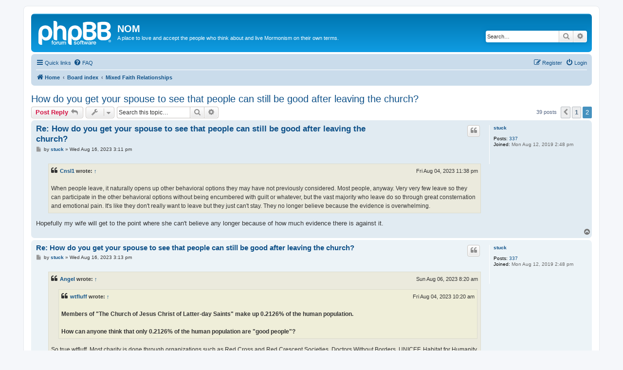

--- FILE ---
content_type: text/html; charset=UTF-8
request_url: https://newordermormon.net/viewtopic.php?f=3&p=96407&sid=281369f50ab5a832abc1d3f7980754bf
body_size: 16185
content:
<!DOCTYPE html>
<html dir="ltr" lang="en-gb">
<head>
<meta charset="utf-8" />
<meta http-equiv="X-UA-Compatible" content="IE=edge">
<meta name="viewport" content="width=device-width, initial-scale=1" />

<title>How do you get your spouse to see that people can still be good after leaving the church? - Page 2 - NOM</title>

	<link rel="alternate" type="application/atom+xml" title="Feed - NOM" href="/app.php/feed?sid=9de08a86890978a8ca88eb2c75ebc8f9">			<link rel="alternate" type="application/atom+xml" title="Feed - New Topics" href="/app.php/feed/topics?sid=9de08a86890978a8ca88eb2c75ebc8f9">		<link rel="alternate" type="application/atom+xml" title="Feed - Forum - Mixed Faith Relationships" href="/app.php/feed/forum/3?sid=9de08a86890978a8ca88eb2c75ebc8f9">	<link rel="alternate" type="application/atom+xml" title="Feed - Topic - How do you get your spouse to see that people can still be good after leaving the church?" href="/app.php/feed/topic/6622?sid=9de08a86890978a8ca88eb2c75ebc8f9">	
	<link rel="canonical" href="https://newordermormon.net/viewtopic.php?t=6622&amp;start=20">

<!--
	phpBB style name: prosilver
	Based on style:   prosilver (this is the default phpBB3 style)
	Original author:  Tom Beddard ( http://www.subBlue.com/ )
	Modified by:
-->

<link href="./assets/css/font-awesome.min.css?assets_version=8" rel="stylesheet">
<link href="./styles/prosilver/theme/stylesheet.css?assets_version=8" rel="stylesheet">
<link href="./styles/prosilver/theme/en/stylesheet.css?assets_version=8" rel="stylesheet">




<!--[if lte IE 9]>
	<link href="./styles/prosilver/theme/tweaks.css?assets_version=8" rel="stylesheet">
<![endif]-->





</head>
<body id="phpbb" class="nojs notouch section-viewtopic ltr ">


<div id="wrap" class="wrap">
	<a id="top" class="top-anchor" accesskey="t"></a>
	<div id="page-header">
		<div class="headerbar" role="banner">
					<div class="inner">

			<div id="site-description" class="site-description">
		<a id="logo" class="logo" href="https://newordermormon.net" title="Home">
					<span class="site_logo"></span>
				</a>
				<h1>NOM</h1>
				<p>A place to love and accept the people who think about and live Mormonism on their own terms.</p>
				<p class="skiplink"><a href="#start_here">Skip to content</a></p>
			</div>

									<div id="search-box" class="search-box search-header" role="search">
				<form action="./search.php?sid=9de08a86890978a8ca88eb2c75ebc8f9" method="get" id="search">
				<fieldset>
					<input name="keywords" id="keywords" type="search" maxlength="128" title="Search for keywords" class="inputbox search tiny" size="20" value="" placeholder="Search…" />
					<button class="button button-search" type="submit" title="Search">
						<i class="icon fa-search fa-fw" aria-hidden="true"></i><span class="sr-only">Search</span>
					</button>
					<a href="./search.php?sid=9de08a86890978a8ca88eb2c75ebc8f9" class="button button-search-end" title="Advanced search">
						<i class="icon fa-cog fa-fw" aria-hidden="true"></i><span class="sr-only">Advanced search</span>
					</a>
					<input type="hidden" name="sid" value="9de08a86890978a8ca88eb2c75ebc8f9" />

				</fieldset>
				</form>
			</div>
						
			</div>
					</div>
				<div class="navbar" role="navigation">
	<div class="inner">

	<ul id="nav-main" class="nav-main linklist" role="menubar">

		<li id="quick-links" class="quick-links dropdown-container responsive-menu" data-skip-responsive="true">
			<a href="#" class="dropdown-trigger">
				<i class="icon fa-bars fa-fw" aria-hidden="true"></i><span>Quick links</span>
			</a>
			<div class="dropdown">
				<div class="pointer"><div class="pointer-inner"></div></div>
				<ul class="dropdown-contents" role="menu">
					
											<li class="separator"></li>
																									<li>
								<a href="./search.php?search_id=unanswered&amp;sid=9de08a86890978a8ca88eb2c75ebc8f9" role="menuitem">
									<i class="icon fa-file-o fa-fw icon-gray" aria-hidden="true"></i><span>Unanswered topics</span>
								</a>
							</li>
							<li>
								<a href="./search.php?search_id=active_topics&amp;sid=9de08a86890978a8ca88eb2c75ebc8f9" role="menuitem">
									<i class="icon fa-file-o fa-fw icon-blue" aria-hidden="true"></i><span>Active topics</span>
								</a>
							</li>
							<li class="separator"></li>
							<li>
								<a href="./search.php?sid=9de08a86890978a8ca88eb2c75ebc8f9" role="menuitem">
									<i class="icon fa-search fa-fw" aria-hidden="true"></i><span>Search</span>
								</a>
							</li>
					
										<li class="separator"></li>

									</ul>
			</div>
		</li>

				<li data-skip-responsive="true">
			<a href="/app.php/help/faq?sid=9de08a86890978a8ca88eb2c75ebc8f9" rel="help" title="Frequently Asked Questions" role="menuitem">
				<i class="icon fa-question-circle fa-fw" aria-hidden="true"></i><span>FAQ</span>
			</a>
		</li>
						
			<li class="rightside"  data-skip-responsive="true">
			<a href="./ucp.php?mode=login&amp;redirect=viewtopic.php%3Ff%3D3%26p%3D96407&amp;sid=9de08a86890978a8ca88eb2c75ebc8f9" title="Login" accesskey="x" role="menuitem">
				<i class="icon fa-power-off fa-fw" aria-hidden="true"></i><span>Login</span>
			</a>
		</li>
					<li class="rightside" data-skip-responsive="true">
				<a href="./ucp.php?mode=register&amp;sid=9de08a86890978a8ca88eb2c75ebc8f9" role="menuitem">
					<i class="icon fa-pencil-square-o  fa-fw" aria-hidden="true"></i><span>Register</span>
				</a>
			</li>
						</ul>

	<ul id="nav-breadcrumbs" class="nav-breadcrumbs linklist navlinks" role="menubar">
				
		
		<li class="breadcrumbs" itemscope itemtype="https://schema.org/BreadcrumbList">

							<span class="crumb" itemtype="https://schema.org/ListItem" itemprop="itemListElement" itemscope><a itemprop="item" href="https://newordermormon.net" data-navbar-reference="home"><i class="icon fa-home fa-fw" aria-hidden="true"></i><span itemprop="name">Home</span></a><meta itemprop="position" content="1" /></span>
			
							<span class="crumb" itemtype="https://schema.org/ListItem" itemprop="itemListElement" itemscope><a itemprop="item" href="./index.php?sid=9de08a86890978a8ca88eb2c75ebc8f9" accesskey="h" data-navbar-reference="index"><span itemprop="name">Board index</span></a><meta itemprop="position" content="2" /></span>

											
								<span class="crumb" itemtype="https://schema.org/ListItem" itemprop="itemListElement" itemscope data-forum-id="3"><a itemprop="item" href="./viewforum.php?f=3&amp;sid=9de08a86890978a8ca88eb2c75ebc8f9"><span itemprop="name">Mixed Faith Relationships</span></a><meta itemprop="position" content="3" /></span>
							
					</li>

		
					<li class="rightside responsive-search">
				<a href="./search.php?sid=9de08a86890978a8ca88eb2c75ebc8f9" title="View the advanced search options" role="menuitem">
					<i class="icon fa-search fa-fw" aria-hidden="true"></i><span class="sr-only">Search</span>
				</a>
			</li>
			</ul>

	</div>
</div>
	</div>

	
	<a id="start_here" class="anchor"></a>
	<div id="page-body" class="page-body" role="main">
		
		
<h2 class="topic-title"><a href="./viewtopic.php?t=6622&amp;start=20&amp;sid=9de08a86890978a8ca88eb2c75ebc8f9">How do you get your spouse to see that people can still be good after leaving the church?</a></h2>
<!-- NOTE: remove the style="display: none" when you want to have the forum description on the topic body -->
<div style="display: none !important;">Discussions about negotiating relationships between faithful LDS believers and the apostates who love them.  This applies in particular to mixed-faith marriages, but relations with children, parents, siblings, friends, and ward members is very welcome.<br /></div>


<div class="action-bar bar-top">
	
			<a href="./posting.php?mode=reply&amp;t=6622&amp;sid=9de08a86890978a8ca88eb2c75ebc8f9" class="button" title="Post a reply">
							<span>Post Reply</span> <i class="icon fa-reply fa-fw" aria-hidden="true"></i>
					</a>
	
			<div class="dropdown-container dropdown-button-control topic-tools">
		<span title="Topic tools" class="button button-secondary dropdown-trigger dropdown-select">
			<i class="icon fa-wrench fa-fw" aria-hidden="true"></i>
			<span class="caret"><i class="icon fa-sort-down fa-fw" aria-hidden="true"></i></span>
		</span>
		<div class="dropdown">
			<div class="pointer"><div class="pointer-inner"></div></div>
			<ul class="dropdown-contents">
																												<li>
					<a href="./viewtopic.php?t=6622&amp;start=20&amp;sid=9de08a86890978a8ca88eb2c75ebc8f9&amp;view=print" title="Print view" accesskey="p">
						<i class="icon fa-print fa-fw" aria-hidden="true"></i><span>Print view</span>
					</a>
				</li>
											</ul>
		</div>
	</div>
	
			<div class="search-box" role="search">
			<form method="get" id="topic-search" action="./search.php?sid=9de08a86890978a8ca88eb2c75ebc8f9">
			<fieldset>
				<input class="inputbox search tiny"  type="search" name="keywords" id="search_keywords" size="20" placeholder="Search this topic…" />
				<button class="button button-search" type="submit" title="Search">
					<i class="icon fa-search fa-fw" aria-hidden="true"></i><span class="sr-only">Search</span>
				</button>
				<a href="./search.php?sid=9de08a86890978a8ca88eb2c75ebc8f9" class="button button-search-end" title="Advanced search">
					<i class="icon fa-cog fa-fw" aria-hidden="true"></i><span class="sr-only">Advanced search</span>
				</a>
				<input type="hidden" name="t" value="6622" />
<input type="hidden" name="sf" value="msgonly" />
<input type="hidden" name="sid" value="9de08a86890978a8ca88eb2c75ebc8f9" />

			</fieldset>
			</form>
		</div>
	
			<div class="pagination">
			39 posts
							<ul>
			<li class="arrow previous"><a class="button button-icon-only" href="./viewtopic.php?t=6622&amp;sid=9de08a86890978a8ca88eb2c75ebc8f9" rel="prev" role="button"><i class="icon fa-chevron-left fa-fw" aria-hidden="true"></i><span class="sr-only">Previous</span></a></li>
				<li><a class="button" href="./viewtopic.php?t=6622&amp;sid=9de08a86890978a8ca88eb2c75ebc8f9" role="button">1</a></li>
			<li class="active"><span>2</span></li>
	</ul>
					</div>
		</div>




			<div id="p95529" class="post has-profile bg2">
		<div class="inner">

		<dl class="postprofile" id="profile95529">
			<dt class="no-profile-rank no-avatar">
				<div class="avatar-container">
																			</div>
								<a href="./memberlist.php?mode=viewprofile&amp;u=7843&amp;sid=9de08a86890978a8ca88eb2c75ebc8f9" class="username">stuck</a>							</dt>

									
		<dd class="profile-posts"><strong>Posts:</strong> <a href="./search.php?author_id=7843&amp;sr=posts&amp;sid=9de08a86890978a8ca88eb2c75ebc8f9">337</a></dd>		<dd class="profile-joined"><strong>Joined:</strong> Mon Aug 12, 2019 2:48 pm</dd>		
		
						
						
		</dl>

		<div class="postbody">
						<div id="post_content95529">

					<h3 class="first">
						<a href="./viewtopic.php?p=95529&amp;sid=9de08a86890978a8ca88eb2c75ebc8f9#p95529">Re: How do you get your spouse to see that people can still be good after leaving the church?</a>
		</h3>

													<ul class="post-buttons">
																																									<li>
							<a href="./posting.php?mode=quote&amp;p=95529&amp;sid=9de08a86890978a8ca88eb2c75ebc8f9" title="Reply with quote" class="button button-icon-only">
								<i class="icon fa-quote-left fa-fw" aria-hidden="true"></i><span class="sr-only">Quote</span>
							</a>
						</li>
														</ul>
							
						<p class="author">
									<a class="unread" href="./viewtopic.php?p=95529&amp;sid=9de08a86890978a8ca88eb2c75ebc8f9#p95529" title="Post">
						<i class="icon fa-file fa-fw icon-lightgray icon-md" aria-hidden="true"></i><span class="sr-only">Post</span>
					</a>
								<span class="responsive-hide">by <strong><a href="./memberlist.php?mode=viewprofile&amp;u=7843&amp;sid=9de08a86890978a8ca88eb2c75ebc8f9" class="username">stuck</a></strong> &raquo; </span><time datetime="2023-08-16T22:11:27+00:00">Wed Aug 16, 2023 3:11 pm</time>
			</p>
			
			
			
			
			<div class="content"><blockquote cite="./viewtopic.php?p=95323&amp;sid=9de08a86890978a8ca88eb2c75ebc8f9#p95323"><div><cite><a href="./memberlist.php?mode=viewprofile&amp;u=6175&amp;sid=9de08a86890978a8ca88eb2c75ebc8f9">Cnsl1</a> wrote: <a href="./viewtopic.php?p=95323&amp;sid=9de08a86890978a8ca88eb2c75ebc8f9#p95323" data-post-id="95323" onclick="if(document.getElementById(hash.substr(1)))href=hash">↑</a><span class="responsive-hide">Fri Aug 04, 2023 11:38 pm</span></cite>
<br>
When people leave, it naturally opens up other behavioral options they may have not previously considered.  Most people, anyway.  Very very few leave so they can participate in the other behavioral options without being encumbered with guilt or whatever, but the vast majority who leave do so through great consternation and emotional pain.  It's like they don't really want to leave but they just can't stay.  They no longer believe because the evidence is overwhelming.  <br>

</div></blockquote>

Hopefully my wife will get to the point where she can't believe any longer because of how much evidence there is against it.</div>

			
			
									
						
										
						</div>

		</div>

				<div class="back2top">
						<a href="#top" class="top" title="Top">
				<i class="icon fa-chevron-circle-up fa-fw icon-gray" aria-hidden="true"></i>
				<span class="sr-only">Top</span>
			</a>
					</div>
		
		</div>
	</div>

				<div id="p95530" class="post has-profile bg1">
		<div class="inner">

		<dl class="postprofile" id="profile95530">
			<dt class="no-profile-rank no-avatar">
				<div class="avatar-container">
																			</div>
								<a href="./memberlist.php?mode=viewprofile&amp;u=7843&amp;sid=9de08a86890978a8ca88eb2c75ebc8f9" class="username">stuck</a>							</dt>

									
		<dd class="profile-posts"><strong>Posts:</strong> <a href="./search.php?author_id=7843&amp;sr=posts&amp;sid=9de08a86890978a8ca88eb2c75ebc8f9">337</a></dd>		<dd class="profile-joined"><strong>Joined:</strong> Mon Aug 12, 2019 2:48 pm</dd>		
		
						
						
		</dl>

		<div class="postbody">
						<div id="post_content95530">

					<h3 >
						<a href="./viewtopic.php?p=95530&amp;sid=9de08a86890978a8ca88eb2c75ebc8f9#p95530">Re: How do you get your spouse to see that people can still be good after leaving the church?</a>
		</h3>

													<ul class="post-buttons">
																																									<li>
							<a href="./posting.php?mode=quote&amp;p=95530&amp;sid=9de08a86890978a8ca88eb2c75ebc8f9" title="Reply with quote" class="button button-icon-only">
								<i class="icon fa-quote-left fa-fw" aria-hidden="true"></i><span class="sr-only">Quote</span>
							</a>
						</li>
														</ul>
							
						<p class="author">
									<a class="unread" href="./viewtopic.php?p=95530&amp;sid=9de08a86890978a8ca88eb2c75ebc8f9#p95530" title="Post">
						<i class="icon fa-file fa-fw icon-lightgray icon-md" aria-hidden="true"></i><span class="sr-only">Post</span>
					</a>
								<span class="responsive-hide">by <strong><a href="./memberlist.php?mode=viewprofile&amp;u=7843&amp;sid=9de08a86890978a8ca88eb2c75ebc8f9" class="username">stuck</a></strong> &raquo; </span><time datetime="2023-08-16T22:13:37+00:00">Wed Aug 16, 2023 3:13 pm</time>
			</p>
			
			
			
			
			<div class="content"><blockquote cite="./viewtopic.php?p=95328&amp;sid=9de08a86890978a8ca88eb2c75ebc8f9#p95328"><div><cite><a href="./memberlist.php?mode=viewprofile&amp;u=6460&amp;sid=9de08a86890978a8ca88eb2c75ebc8f9">Angel</a> wrote: <a href="./viewtopic.php?p=95328&amp;sid=9de08a86890978a8ca88eb2c75ebc8f9#p95328" data-post-id="95328" onclick="if(document.getElementById(hash.substr(1)))href=hash">↑</a><span class="responsive-hide">Sun Aug 06, 2023 8:20 am</span></cite>
<blockquote cite="./viewtopic.php?p=95314&amp;sid=9de08a86890978a8ca88eb2c75ebc8f9#p95314"><div><cite><a href="./memberlist.php?mode=viewprofile&amp;u=69&amp;sid=9de08a86890978a8ca88eb2c75ebc8f9">wtfluff</a> wrote: <a href="./viewtopic.php?p=95314&amp;sid=9de08a86890978a8ca88eb2c75ebc8f9#p95314" data-post-id="95314" onclick="if(document.getElementById(hash.substr(1)))href=hash">↑</a><span class="responsive-hide">Fri Aug 04, 2023 10:20 am</span></cite>
<br>
<strong class="text-strong">Members of "The Church of Jesus Christ of Latter-day Saints" make up 0.2126% of the human population. <br>
<br>
How can anyone think that only 0.2126% of the human population are "good people"?</strong><br>

</div></blockquote>

So true wtfluff.  Most charity is done through organizations such as Red Cross and Red Crescent Societies, Doctors Without Borders, UNICEF, Habitat for Humanity, Rotary International, The Salvation Army, Oxfam, AmeriCares - sooo many amazing ppl out there.  When bashing starts, change the subject to inspiring stories of groups and individual people who are making a real difference in the world.
</div></blockquote>

Both great points WTFluff and Angel!</div>

			
			
									
						
										
						</div>

		</div>

				<div class="back2top">
						<a href="#top" class="top" title="Top">
				<i class="icon fa-chevron-circle-up fa-fw icon-gray" aria-hidden="true"></i>
				<span class="sr-only">Top</span>
			</a>
					</div>
		
		</div>
	</div>

				<div id="p95532" class="post has-profile bg2">
		<div class="inner">

		<dl class="postprofile" id="profile95532">
			<dt class="no-profile-rank no-avatar">
				<div class="avatar-container">
																			</div>
								<a href="./memberlist.php?mode=viewprofile&amp;u=7843&amp;sid=9de08a86890978a8ca88eb2c75ebc8f9" class="username">stuck</a>							</dt>

									
		<dd class="profile-posts"><strong>Posts:</strong> <a href="./search.php?author_id=7843&amp;sr=posts&amp;sid=9de08a86890978a8ca88eb2c75ebc8f9">337</a></dd>		<dd class="profile-joined"><strong>Joined:</strong> Mon Aug 12, 2019 2:48 pm</dd>		
		
						
						
		</dl>

		<div class="postbody">
						<div id="post_content95532">

					<h3 >
						<a href="./viewtopic.php?p=95532&amp;sid=9de08a86890978a8ca88eb2c75ebc8f9#p95532">Re: How do you get your spouse to see that people can still be good after leaving the church?</a>
		</h3>

													<ul class="post-buttons">
																																									<li>
							<a href="./posting.php?mode=quote&amp;p=95532&amp;sid=9de08a86890978a8ca88eb2c75ebc8f9" title="Reply with quote" class="button button-icon-only">
								<i class="icon fa-quote-left fa-fw" aria-hidden="true"></i><span class="sr-only">Quote</span>
							</a>
						</li>
														</ul>
							
						<p class="author">
									<a class="unread" href="./viewtopic.php?p=95532&amp;sid=9de08a86890978a8ca88eb2c75ebc8f9#p95532" title="Post">
						<i class="icon fa-file fa-fw icon-lightgray icon-md" aria-hidden="true"></i><span class="sr-only">Post</span>
					</a>
								<span class="responsive-hide">by <strong><a href="./memberlist.php?mode=viewprofile&amp;u=7843&amp;sid=9de08a86890978a8ca88eb2c75ebc8f9" class="username">stuck</a></strong> &raquo; </span><time datetime="2023-08-16T22:17:21+00:00">Wed Aug 16, 2023 3:17 pm</time>
			</p>
			
			
			
			
			<div class="content"><blockquote cite="./viewtopic.php?p=95330&amp;sid=9de08a86890978a8ca88eb2c75ebc8f9#p95330"><div><cite><a href="./memberlist.php?mode=viewprofile&amp;u=163&amp;sid=9de08a86890978a8ca88eb2c75ebc8f9">Emower</a> wrote: <a href="./viewtopic.php?p=95330&amp;sid=9de08a86890978a8ca88eb2c75ebc8f9#p95330" data-post-id="95330" onclick="if(document.getElementById(hash.substr(1)))href=hash">↑</a><span class="responsive-hide">Sun Aug 06, 2023 9:00 am</span></cite>
I know of many good people, including me. If you want to show your wife that there are good people who have left the church, show her yourself. That's the most important person that she and your children will see every day. Don't lie about stuff. If you are embarrassed about drinking coffee, hold off until you are ready to do it without embarrassment. If open marriages make you uncomfortable, let her know that that is not an option for you and don't go swinging. <br>
<br>
Hagoth's point about Mormon morality is spot on in that it is so upside down in many many people's eyes. The best way to combat that is by just being the best husband and father you can be while living your authentic self.
</div></blockquote>

That's really good advice.  Thanks Emower!</div>

			
			
									
						
										
						</div>

		</div>

				<div class="back2top">
						<a href="#top" class="top" title="Top">
				<i class="icon fa-chevron-circle-up fa-fw icon-gray" aria-hidden="true"></i>
				<span class="sr-only">Top</span>
			</a>
					</div>
		
		</div>
	</div>

				<div id="p95534" class="post has-profile bg1">
		<div class="inner">

		<dl class="postprofile" id="profile95534">
			<dt class="no-profile-rank has-avatar">
				<div class="avatar-container">
																<a href="./memberlist.php?mode=viewprofile&amp;u=55&amp;sid=9de08a86890978a8ca88eb2c75ebc8f9" class="avatar"><img class="avatar" src="./download/file.php?avatar=55_1660069228.jpeg" width="199" height="267" alt="User avatar" /></a>														</div>
								<a href="./memberlist.php?mode=viewprofile&amp;u=55&amp;sid=9de08a86890978a8ca88eb2c75ebc8f9" class="username">Red Ryder</a>							</dt>

									
		<dd class="profile-posts"><strong>Posts:</strong> <a href="./search.php?author_id=55&amp;sr=posts&amp;sid=9de08a86890978a8ca88eb2c75ebc8f9">4204</a></dd>		<dd class="profile-joined"><strong>Joined:</strong> Sun Oct 16, 2016 5:14 pm</dd>		
		
						
						
		</dl>

		<div class="postbody">
						<div id="post_content95534">

					<h3 >
						<a href="./viewtopic.php?p=95534&amp;sid=9de08a86890978a8ca88eb2c75ebc8f9#p95534">Re: How do you get your spouse to see that people can still be good after leaving the church?</a>
		</h3>

													<ul class="post-buttons">
																																									<li>
							<a href="./posting.php?mode=quote&amp;p=95534&amp;sid=9de08a86890978a8ca88eb2c75ebc8f9" title="Reply with quote" class="button button-icon-only">
								<i class="icon fa-quote-left fa-fw" aria-hidden="true"></i><span class="sr-only">Quote</span>
							</a>
						</li>
														</ul>
							
						<p class="author">
									<a class="unread" href="./viewtopic.php?p=95534&amp;sid=9de08a86890978a8ca88eb2c75ebc8f9#p95534" title="Post">
						<i class="icon fa-file fa-fw icon-lightgray icon-md" aria-hidden="true"></i><span class="sr-only">Post</span>
					</a>
								<span class="responsive-hide">by <strong><a href="./memberlist.php?mode=viewprofile&amp;u=55&amp;sid=9de08a86890978a8ca88eb2c75ebc8f9" class="username">Red Ryder</a></strong> &raquo; </span><time datetime="2023-08-16T22:31:05+00:00">Wed Aug 16, 2023 3:31 pm</time>
			</p>
			
			
			
			
			<div class="content"><blockquote cite="./viewtopic.php?p=95529&amp;sid=9de08a86890978a8ca88eb2c75ebc8f9#p95529"><div><cite><a href="./memberlist.php?mode=viewprofile&amp;u=7843&amp;sid=9de08a86890978a8ca88eb2c75ebc8f9">stuck</a> wrote: <a href="./viewtopic.php?p=95529&amp;sid=9de08a86890978a8ca88eb2c75ebc8f9#p95529" data-post-id="95529" onclick="if(document.getElementById(hash.substr(1)))href=hash">↑</a><span class="responsive-hide">Wed Aug 16, 2023 3:11 pm</span></cite>
<blockquote cite="./viewtopic.php?p=95323&amp;sid=9de08a86890978a8ca88eb2c75ebc8f9#p95323"><div><cite><a href="./memberlist.php?mode=viewprofile&amp;u=6175&amp;sid=9de08a86890978a8ca88eb2c75ebc8f9">Cnsl1</a> wrote: <a href="./viewtopic.php?p=95323&amp;sid=9de08a86890978a8ca88eb2c75ebc8f9#p95323" data-post-id="95323" onclick="if(document.getElementById(hash.substr(1)))href=hash">↑</a><span class="responsive-hide">Fri Aug 04, 2023 11:38 pm</span></cite>
<br>
When people leave, it naturally opens up other behavioral options they may have not previously considered.  Most people, anyway.  Very very few leave so they can participate in the other behavioral options without being encumbered with guilt or whatever, but the vast majority who leave do so through great consternation and emotional pain.  It's like they don't really want to leave but they just can't stay.  They no longer believe because the evidence is overwhelming.  <br>

</div></blockquote>

Hopefully my wife will get to the point where she can't believe any longer because of how much evidence there is against it.
</div></blockquote>
I don’t think most women leave based on evidence or doctrinal reasons. Or even historical reasons.  However, emotional pain is just as relevant as any of those.  <br>
<br>
What causes emotional pain within the church?<br>
<br>
Patriarchy!!<br>
<br>
Point out to your wife this overlooked observation. <br>
<br>
If all of the WOMEN were to leave the church today…<br>
 The church WILL CONTINUE to exist because the priesthood and leadership are all contained within the male species. <br>
<br>
if all the MEN were to leave the church today…<br>
  The church WILL NOT CONTINUE to exist because the priesthood and leadership will have left!<br>
<br>
That’s a HUGE GAP to overcome. <br>
<br>
Stuck, if you want to nudge your wife to the edge you have to point out the patriarchy differences.  Don’t bury her in doctrinal, historical, or evidence hodge podge.<br>
<br>
Women stay in the church because they are emotionally connected.  It feels good to take the kids.  It feels good to see friends and family.  The songs and the talks all make you feel good.  <br>
<br>
Pointing out the Patriarchy, the Polygamy, and the Priesthood. Those things don’t feel good.  They suck. And women who see the problems with those 3 P’s….<br>
<br>
They get mad.  Then annoyed.  Then angry. <br>
<br>
Then they can see the history, the changing doctrines, the evidence.  <br>
<br>
That’s how the dominoes start to fall.  <br>
<br>
I highly recommend the At Last She Said It podcast. Listen to it yourself first then go and get eve to partake.</div>

			
			
									
						
							<div id="sig95534" class="signature">“It always devolves to Pantaloons. Always.” ~ Fluffy<br>
<br>
“I switched baristas” ~ Lady Gaga<br>
<br>
“Those who do not move do not notice their chains.” ~Rosa Luxemburg</div>			
						</div>

		</div>

				<div class="back2top">
						<a href="#top" class="top" title="Top">
				<i class="icon fa-chevron-circle-up fa-fw icon-gray" aria-hidden="true"></i>
				<span class="sr-only">Top</span>
			</a>
					</div>
		
		</div>
	</div>

				<div id="p95536" class="post has-profile bg2">
		<div class="inner">

		<dl class="postprofile" id="profile95536">
			<dt class="no-profile-rank no-avatar">
				<div class="avatar-container">
																			</div>
								<a href="./memberlist.php?mode=viewprofile&amp;u=13572&amp;sid=9de08a86890978a8ca88eb2c75ebc8f9" class="username">Mayan_Elephant</a>							</dt>

									
		<dd class="profile-posts"><strong>Posts:</strong> <a href="./search.php?author_id=13572&amp;sr=posts&amp;sid=9de08a86890978a8ca88eb2c75ebc8f9">465</a></dd>		<dd class="profile-joined"><strong>Joined:</strong> Thu May 12, 2022 4:57 pm</dd>		
		
						
						
		</dl>

		<div class="postbody">
						<div id="post_content95536">

					<h3 >
						<a href="./viewtopic.php?p=95536&amp;sid=9de08a86890978a8ca88eb2c75ebc8f9#p95536">Re: How do you get your spouse to see that people can still be good after leaving the church?</a>
		</h3>

													<ul class="post-buttons">
																																									<li>
							<a href="./posting.php?mode=quote&amp;p=95536&amp;sid=9de08a86890978a8ca88eb2c75ebc8f9" title="Reply with quote" class="button button-icon-only">
								<i class="icon fa-quote-left fa-fw" aria-hidden="true"></i><span class="sr-only">Quote</span>
							</a>
						</li>
														</ul>
							
						<p class="author">
									<a class="unread" href="./viewtopic.php?p=95536&amp;sid=9de08a86890978a8ca88eb2c75ebc8f9#p95536" title="Post">
						<i class="icon fa-file fa-fw icon-lightgray icon-md" aria-hidden="true"></i><span class="sr-only">Post</span>
					</a>
								<span class="responsive-hide">by <strong><a href="./memberlist.php?mode=viewprofile&amp;u=13572&amp;sid=9de08a86890978a8ca88eb2c75ebc8f9" class="username">Mayan_Elephant</a></strong> &raquo; </span><time datetime="2023-08-16T22:57:34+00:00">Wed Aug 16, 2023 3:57 pm</time>
			</p>
			
			
			
			
			<div class="content"><blockquote cite="./viewtopic.php?p=95534&amp;sid=9de08a86890978a8ca88eb2c75ebc8f9#p95534"><div><cite><a href="./memberlist.php?mode=viewprofile&amp;u=55&amp;sid=9de08a86890978a8ca88eb2c75ebc8f9">Red Ryder</a> wrote: <a href="./viewtopic.php?p=95534&amp;sid=9de08a86890978a8ca88eb2c75ebc8f9#p95534" data-post-id="95534" onclick="if(document.getElementById(hash.substr(1)))href=hash">↑</a><span class="responsive-hide">Wed Aug 16, 2023 3:31 pm</span></cite>
<blockquote cite="./viewtopic.php?p=95529&amp;sid=9de08a86890978a8ca88eb2c75ebc8f9#p95529"><div><cite><a href="./memberlist.php?mode=viewprofile&amp;u=7843&amp;sid=9de08a86890978a8ca88eb2c75ebc8f9">stuck</a> wrote: <a href="./viewtopic.php?p=95529&amp;sid=9de08a86890978a8ca88eb2c75ebc8f9#p95529" data-post-id="95529" onclick="if(document.getElementById(hash.substr(1)))href=hash">↑</a><span class="responsive-hide">Wed Aug 16, 2023 3:11 pm</span></cite>
<blockquote cite="./viewtopic.php?p=95323&amp;sid=9de08a86890978a8ca88eb2c75ebc8f9#p95323"><div><cite><a href="./memberlist.php?mode=viewprofile&amp;u=6175&amp;sid=9de08a86890978a8ca88eb2c75ebc8f9">Cnsl1</a> wrote: <a href="./viewtopic.php?p=95323&amp;sid=9de08a86890978a8ca88eb2c75ebc8f9#p95323" data-post-id="95323" onclick="if(document.getElementById(hash.substr(1)))href=hash">↑</a><span class="responsive-hide">Fri Aug 04, 2023 11:38 pm</span></cite>
<br>
When people leave, it naturally opens up other behavioral options they may have not previously considered.  Most people, anyway.  Very very few leave so they can participate in the other behavioral options without being encumbered with guilt or whatever, but the vast majority who leave do so through great consternation and emotional pain.  It's like they don't really want to leave but they just can't stay.  They no longer believe because the evidence is overwhelming.  <br>

</div></blockquote>

Hopefully my wife will get to the point where she can't believe any longer because of how much evidence there is against it.
</div></blockquote>
I don’t think most women leave based on evidence or doctrinal reasons. Or even historical reasons.  However, emotional pain is just as relevant as any of those.  <br>
<br>
What causes emotional pain within the church?<br>
<br>
Patriarchy!!<br>
<br>
Point out to your wife this overlooked observation. <br>
<br>
If all of the WOMEN were to leave the church today…<br>
 The church WILL CONTINUE to exist because the priesthood and leadership are all contained within the male species. <br>
<br>
if all the MEN were to leave the church today…<br>
  The church WILL NOT CONTINUE to exist because the priesthood and leadership will have left!<br>
<br>
That’s a HUGE GAP to overcome. <br>
<br>
Stuck, if you want to nudge your wife to the edge you have to point out the patriarchy differences.  Don’t bury her in doctrinal, historical, or evidence hodge podge.<br>
<br>
Women stay in the church because they are emotionally connected.  It feels good to take the kids.  It feels good to see friends and family.  The songs and the talks all make you feel good.  <br>
<br>
Pointing out the Patriarchy, the Polygamy, and the Priesthood. Those things don’t feel good.  They suck. And women who see the problems with those 3 P’s….<br>
<br>
They get mad.  Then annoyed.  Then angry. <br>
<br>
Then they can see the history, the changing doctrines, the evidence.  <br>
<br>
That’s how the dominoes start to fall.  <br>
<br>
I highly recommend the At Last She Said It podcast. Listen to it yourself first then go and get eve to partake.
</div></blockquote>

Could be. Possible. This patriarchy cry though became a bigass victimization wave. Like most things, centered and stable self-care is good, but that victim stuff lost the point. Kate Kelly and many others tried to brand it, that didn't work out. <br>
<br>
Being a victim is real. Being hurt is real. No question. And a lot happened to make people not pay attention to the real stuff because of distractions.</div>

			
			
									
						
							<div id="sig95536" class="signature"><strong class="text-strong"><span style="font-size:150%;line-height:116%"><span style="color:#0000FF">“Not ripe in spring, no standing by summer, Laches by fall, and moot by winter.”</span></span></strong></div>			
						</div>

		</div>

				<div class="back2top">
						<a href="#top" class="top" title="Top">
				<i class="icon fa-chevron-circle-up fa-fw icon-gray" aria-hidden="true"></i>
				<span class="sr-only">Top</span>
			</a>
					</div>
		
		</div>
	</div>

				<div id="p95539" class="post has-profile bg1">
		<div class="inner">

		<dl class="postprofile" id="profile95539">
			<dt class="no-profile-rank no-avatar">
				<div class="avatar-container">
																			</div>
								<a href="./memberlist.php?mode=viewprofile&amp;u=7843&amp;sid=9de08a86890978a8ca88eb2c75ebc8f9" class="username">stuck</a>							</dt>

									
		<dd class="profile-posts"><strong>Posts:</strong> <a href="./search.php?author_id=7843&amp;sr=posts&amp;sid=9de08a86890978a8ca88eb2c75ebc8f9">337</a></dd>		<dd class="profile-joined"><strong>Joined:</strong> Mon Aug 12, 2019 2:48 pm</dd>		
		
						
						
		</dl>

		<div class="postbody">
						<div id="post_content95539">

					<h3 >
						<a href="./viewtopic.php?p=95539&amp;sid=9de08a86890978a8ca88eb2c75ebc8f9#p95539">Re: How do you get your spouse to see that people can still be good after leaving the church?</a>
		</h3>

													<ul class="post-buttons">
																																									<li>
							<a href="./posting.php?mode=quote&amp;p=95539&amp;sid=9de08a86890978a8ca88eb2c75ebc8f9" title="Reply with quote" class="button button-icon-only">
								<i class="icon fa-quote-left fa-fw" aria-hidden="true"></i><span class="sr-only">Quote</span>
							</a>
						</li>
														</ul>
							
						<p class="author">
									<a class="unread" href="./viewtopic.php?p=95539&amp;sid=9de08a86890978a8ca88eb2c75ebc8f9#p95539" title="Post">
						<i class="icon fa-file fa-fw icon-lightgray icon-md" aria-hidden="true"></i><span class="sr-only">Post</span>
					</a>
								<span class="responsive-hide">by <strong><a href="./memberlist.php?mode=viewprofile&amp;u=7843&amp;sid=9de08a86890978a8ca88eb2c75ebc8f9" class="username">stuck</a></strong> &raquo; </span><time datetime="2023-08-16T23:16:31+00:00">Wed Aug 16, 2023 4:16 pm</time>
			</p>
			
			
			
			
			<div class="content"><blockquote cite="./viewtopic.php?p=95350&amp;sid=9de08a86890978a8ca88eb2c75ebc8f9#p95350"><div><cite><a href="./memberlist.php?mode=viewprofile&amp;u=276&amp;sid=9de08a86890978a8ca88eb2c75ebc8f9">RubinHighlander</a> wrote: <a href="./viewtopic.php?p=95350&amp;sid=9de08a86890978a8ca88eb2c75ebc8f9#p95350" data-post-id="95350" onclick="if(document.getElementById(hash.substr(1)))href=hash">↑</a><span class="responsive-hide">Tue Aug 08, 2023 7:36 am</span></cite>
<br>
- Started getting dw and the kids out into nature more, trying to use some weekends to steal them away from church for more fulfilling activities<br>
- About a year later dw and her kids found their own way out, happy wife happy life!<br>
<br>
In summary, my method was to live my life with no more devils or angels, but also more effort on good spouse and dad behavior. Try to be genuine but also increase the love and activities that provide for the non-lds spiritual growth; I find nature is one of the best tools for that. Try to avoid activities and behavior that puts you in their "See what happens when you leave the good ship zion!" poster. Try not to be a poster child for the lds corporate marketing machine.
</div></blockquote>

Rubin,<br>
<br>
Good advice, I'm going to see if I can get the fam out into nature more, especially on weekends or Sundays.</div>

			
			
									
						
										
						</div>

		</div>

				<div class="back2top">
						<a href="#top" class="top" title="Top">
				<i class="icon fa-chevron-circle-up fa-fw icon-gray" aria-hidden="true"></i>
				<span class="sr-only">Top</span>
			</a>
					</div>
		
		</div>
	</div>

				<div id="p95540" class="post has-profile bg2">
		<div class="inner">

		<dl class="postprofile" id="profile95540">
			<dt class="no-profile-rank no-avatar">
				<div class="avatar-container">
																			</div>
								<a href="./memberlist.php?mode=viewprofile&amp;u=7843&amp;sid=9de08a86890978a8ca88eb2c75ebc8f9" class="username">stuck</a>							</dt>

									
		<dd class="profile-posts"><strong>Posts:</strong> <a href="./search.php?author_id=7843&amp;sr=posts&amp;sid=9de08a86890978a8ca88eb2c75ebc8f9">337</a></dd>		<dd class="profile-joined"><strong>Joined:</strong> Mon Aug 12, 2019 2:48 pm</dd>		
		
						
						
		</dl>

		<div class="postbody">
						<div id="post_content95540">

					<h3 >
						<a href="./viewtopic.php?p=95540&amp;sid=9de08a86890978a8ca88eb2c75ebc8f9#p95540">Re: How do you get your spouse to see that people can still be good after leaving the church?</a>
		</h3>

													<ul class="post-buttons">
																																									<li>
							<a href="./posting.php?mode=quote&amp;p=95540&amp;sid=9de08a86890978a8ca88eb2c75ebc8f9" title="Reply with quote" class="button button-icon-only">
								<i class="icon fa-quote-left fa-fw" aria-hidden="true"></i><span class="sr-only">Quote</span>
							</a>
						</li>
														</ul>
							
						<p class="author">
									<a class="unread" href="./viewtopic.php?p=95540&amp;sid=9de08a86890978a8ca88eb2c75ebc8f9#p95540" title="Post">
						<i class="icon fa-file fa-fw icon-lightgray icon-md" aria-hidden="true"></i><span class="sr-only">Post</span>
					</a>
								<span class="responsive-hide">by <strong><a href="./memberlist.php?mode=viewprofile&amp;u=7843&amp;sid=9de08a86890978a8ca88eb2c75ebc8f9" class="username">stuck</a></strong> &raquo; </span><time datetime="2023-08-16T23:22:57+00:00">Wed Aug 16, 2023 4:22 pm</time>
			</p>
			
			
			
			
			<div class="content"><blockquote cite="./viewtopic.php?p=95461&amp;sid=9de08a86890978a8ca88eb2c75ebc8f9#p95461"><div><cite><a href="./memberlist.php?mode=viewprofile&amp;u=75&amp;sid=9de08a86890978a8ca88eb2c75ebc8f9">Linked</a> wrote: <a href="./viewtopic.php?p=95461&amp;sid=9de08a86890978a8ca88eb2c75ebc8f9#p95461" data-post-id="95461" onclick="if(document.getElementById(hash.substr(1)))href=hash">↑</a><span class="responsive-hide">Mon Aug 14, 2023 2:13 pm</span></cite>
<br>
You've mentioned morality shifting, and it should when your foundational beliefs shift. But ideally you will be getting more moral, or at least you will be more authentically moral. Morality in the church is following the rules given by the church. That's a very shallow version of morality, and it can lead to very immoral things. Maybe you will drink coffee or even alcohol, but hopefully by developing your own sense of morality you will avoid protecting child predators and defrauding investors.<br>
<br>
Good luck with all this, it's a tough road!
</div></blockquote>

Thanks Linked! That's a good point on morality becoming better.  I also think that those of us who no longer believe are more free from the dogma that is racist, homophobic, xenophobic, and are probably less judgemental in general towards others who don't fit the good Mormon stereotype.</div>

			
			
									
						
										
						</div>

		</div>

				<div class="back2top">
						<a href="#top" class="top" title="Top">
				<i class="icon fa-chevron-circle-up fa-fw icon-gray" aria-hidden="true"></i>
				<span class="sr-only">Top</span>
			</a>
					</div>
		
		</div>
	</div>

				<div id="p95541" class="post has-profile bg1">
		<div class="inner">

		<dl class="postprofile" id="profile95541">
			<dt class="no-profile-rank no-avatar">
				<div class="avatar-container">
																			</div>
								<a href="./memberlist.php?mode=viewprofile&amp;u=7843&amp;sid=9de08a86890978a8ca88eb2c75ebc8f9" class="username">stuck</a>							</dt>

									
		<dd class="profile-posts"><strong>Posts:</strong> <a href="./search.php?author_id=7843&amp;sr=posts&amp;sid=9de08a86890978a8ca88eb2c75ebc8f9">337</a></dd>		<dd class="profile-joined"><strong>Joined:</strong> Mon Aug 12, 2019 2:48 pm</dd>		
		
						
						
		</dl>

		<div class="postbody">
						<div id="post_content95541">

					<h3 >
						<a href="./viewtopic.php?p=95541&amp;sid=9de08a86890978a8ca88eb2c75ebc8f9#p95541">Re: How do you get your spouse to see that people can still be good after leaving the church?</a>
		</h3>

													<ul class="post-buttons">
																																									<li>
							<a href="./posting.php?mode=quote&amp;p=95541&amp;sid=9de08a86890978a8ca88eb2c75ebc8f9" title="Reply with quote" class="button button-icon-only">
								<i class="icon fa-quote-left fa-fw" aria-hidden="true"></i><span class="sr-only">Quote</span>
							</a>
						</li>
														</ul>
							
						<p class="author">
									<a class="unread" href="./viewtopic.php?p=95541&amp;sid=9de08a86890978a8ca88eb2c75ebc8f9#p95541" title="Post">
						<i class="icon fa-file fa-fw icon-lightgray icon-md" aria-hidden="true"></i><span class="sr-only">Post</span>
					</a>
								<span class="responsive-hide">by <strong><a href="./memberlist.php?mode=viewprofile&amp;u=7843&amp;sid=9de08a86890978a8ca88eb2c75ebc8f9" class="username">stuck</a></strong> &raquo; </span><time datetime="2023-08-16T23:25:07+00:00">Wed Aug 16, 2023 4:25 pm</time>
			</p>
			
			
			
			
			<div class="content"><blockquote cite="./viewtopic.php?p=95492&amp;sid=9de08a86890978a8ca88eb2c75ebc8f9#p95492"><div><cite><a href="./memberlist.php?mode=viewprofile&amp;u=984&amp;sid=9de08a86890978a8ca88eb2c75ebc8f9">Gatorbait</a> wrote: <a href="./viewtopic.php?p=95492&amp;sid=9de08a86890978a8ca88eb2c75ebc8f9#p95492" data-post-id="95492" onclick="if(document.getElementById(hash.substr(1)))href=hash">↑</a><span class="responsive-hide">Tue Aug 15, 2023 2:03 pm</span></cite>
I like this post, liked reading all of your posts as well.<br>
<br>
One of these days the church will wake up, realize that coffee's not like snorting coke off a Las Vegas whore's hind end (liked that one) and is harmless.<br>
<br>
As one who's pulled a cork or two over the years, not to access,  and drank plenty of coffee, I can say this: No one really cares, but they have to act like they do because that's the line of nonsense that they've trapped their selves in. <br>
<br>
Good luck on the other, baptizing and the like. All our kids are grown up now and I baptized all of them and my dw was happy about it. She still wears the temple garments but doesn't like church any more than I do, maybe less. Hopefully your dw will come to understand. <br>
<br>
Good luck noble one.
</div></blockquote>

Thanks Gatorbait!</div>

			
			
									
						
										
						</div>

		</div>

				<div class="back2top">
						<a href="#top" class="top" title="Top">
				<i class="icon fa-chevron-circle-up fa-fw icon-gray" aria-hidden="true"></i>
				<span class="sr-only">Top</span>
			</a>
					</div>
		
		</div>
	</div>

				<div id="p95542" class="post has-profile bg2">
		<div class="inner">

		<dl class="postprofile" id="profile95542">
			<dt class="no-profile-rank no-avatar">
				<div class="avatar-container">
																			</div>
								<a href="./memberlist.php?mode=viewprofile&amp;u=7843&amp;sid=9de08a86890978a8ca88eb2c75ebc8f9" class="username">stuck</a>							</dt>

									
		<dd class="profile-posts"><strong>Posts:</strong> <a href="./search.php?author_id=7843&amp;sr=posts&amp;sid=9de08a86890978a8ca88eb2c75ebc8f9">337</a></dd>		<dd class="profile-joined"><strong>Joined:</strong> Mon Aug 12, 2019 2:48 pm</dd>		
		
						
						
		</dl>

		<div class="postbody">
						<div id="post_content95542">

					<h3 >
						<a href="./viewtopic.php?p=95542&amp;sid=9de08a86890978a8ca88eb2c75ebc8f9#p95542">Re: How do you get your spouse to see that people can still be good after leaving the church?</a>
		</h3>

													<ul class="post-buttons">
																																									<li>
							<a href="./posting.php?mode=quote&amp;p=95542&amp;sid=9de08a86890978a8ca88eb2c75ebc8f9" title="Reply with quote" class="button button-icon-only">
								<i class="icon fa-quote-left fa-fw" aria-hidden="true"></i><span class="sr-only">Quote</span>
							</a>
						</li>
														</ul>
							
						<p class="author">
									<a class="unread" href="./viewtopic.php?p=95542&amp;sid=9de08a86890978a8ca88eb2c75ebc8f9#p95542" title="Post">
						<i class="icon fa-file fa-fw icon-lightgray icon-md" aria-hidden="true"></i><span class="sr-only">Post</span>
					</a>
								<span class="responsive-hide">by <strong><a href="./memberlist.php?mode=viewprofile&amp;u=7843&amp;sid=9de08a86890978a8ca88eb2c75ebc8f9" class="username">stuck</a></strong> &raquo; </span><time datetime="2023-08-16T23:32:44+00:00">Wed Aug 16, 2023 4:32 pm</time>
			</p>
			
			
			
			
			<div class="content"><blockquote cite="./viewtopic.php?p=95534&amp;sid=9de08a86890978a8ca88eb2c75ebc8f9#p95534"><div><cite><a href="./memberlist.php?mode=viewprofile&amp;u=55&amp;sid=9de08a86890978a8ca88eb2c75ebc8f9">Red Ryder</a> wrote: <a href="./viewtopic.php?p=95534&amp;sid=9de08a86890978a8ca88eb2c75ebc8f9#p95534" data-post-id="95534" onclick="if(document.getElementById(hash.substr(1)))href=hash">↑</a><span class="responsive-hide">Wed Aug 16, 2023 3:31 pm</span></cite>
<br>
I don’t think most women leave based on evidence or doctrinal reasons. Or even historical reasons.  However, emotional pain is just as relevant as any of those.  <br>
<br>
What causes emotional pain within the church?<br>
<br>
Patriarchy!!<br>
<br>
Point out to your wife this overlooked observation. <br>
<br>
If all of the WOMEN were to leave the church today…<br>
 The church WILL CONTINUE to exist because the priesthood and leadership are all contained within the male species. <br>
<br>
if all the MEN were to leave the church today…<br>
  The church WILL NOT CONTINUE to exist because the priesthood and leadership will have left!<br>
<br>
That’s a HUGE GAP to overcome. <br>
<br>
Stuck, if you want to nudge your wife to the edge you have to point out the patriarchy differences.  Don’t bury her in doctrinal, historical, or evidence hodge podge.<br>
<br>
Women stay in the church because they are emotionally connected.  It feels good to take the kids.  It feels good to see friends and family.  The songs and the talks all make you feel good.  <br>
<br>
Pointing out the Patriarchy, the Polygamy, and the Priesthood. Those things don’t feel good.  They suck. And women who see the problems with those 3 P’s….<br>
<br>
They get mad.  Then annoyed.  Then angry. <br>
<br>
Then they can see the history, the changing doctrines, the evidence.  <br>
<br>
That’s how the dominoes start to fall.  <br>
<br>
I highly recommend the At Last She Said It podcast. Listen to it yourself first then go and get eve to partake.
</div></blockquote>

You are spot on RR.  My wife doesn't seem phased by the things that phase us: history/essays/science etc.  I think she is bothered by polygamy though.  I have listened to one of those episodes of that podcast you recommended.  I'll have to listen to more.</div>

			
			
									
						
										
						</div>

		</div>

				<div class="back2top">
						<a href="#top" class="top" title="Top">
				<i class="icon fa-chevron-circle-up fa-fw icon-gray" aria-hidden="true"></i>
				<span class="sr-only">Top</span>
			</a>
					</div>
		
		</div>
	</div>

				<div id="p95544" class="post has-profile bg1">
		<div class="inner">

		<dl class="postprofile" id="profile95544">
			<dt class="no-profile-rank no-avatar">
				<div class="avatar-container">
																			</div>
								<a href="./memberlist.php?mode=viewprofile&amp;u=7843&amp;sid=9de08a86890978a8ca88eb2c75ebc8f9" class="username">stuck</a>							</dt>

									
		<dd class="profile-posts"><strong>Posts:</strong> <a href="./search.php?author_id=7843&amp;sr=posts&amp;sid=9de08a86890978a8ca88eb2c75ebc8f9">337</a></dd>		<dd class="profile-joined"><strong>Joined:</strong> Mon Aug 12, 2019 2:48 pm</dd>		
		
						
						
		</dl>

		<div class="postbody">
						<div id="post_content95544">

					<h3 >
						<a href="./viewtopic.php?p=95544&amp;sid=9de08a86890978a8ca88eb2c75ebc8f9#p95544">Re: How do you get your spouse to see that people can still be good after leaving the church?</a>
		</h3>

													<ul class="post-buttons">
																																									<li>
							<a href="./posting.php?mode=quote&amp;p=95544&amp;sid=9de08a86890978a8ca88eb2c75ebc8f9" title="Reply with quote" class="button button-icon-only">
								<i class="icon fa-quote-left fa-fw" aria-hidden="true"></i><span class="sr-only">Quote</span>
							</a>
						</li>
														</ul>
							
						<p class="author">
									<a class="unread" href="./viewtopic.php?p=95544&amp;sid=9de08a86890978a8ca88eb2c75ebc8f9#p95544" title="Post">
						<i class="icon fa-file fa-fw icon-lightgray icon-md" aria-hidden="true"></i><span class="sr-only">Post</span>
					</a>
								<span class="responsive-hide">by <strong><a href="./memberlist.php?mode=viewprofile&amp;u=7843&amp;sid=9de08a86890978a8ca88eb2c75ebc8f9" class="username">stuck</a></strong> &raquo; </span><time datetime="2023-08-16T23:45:23+00:00">Wed Aug 16, 2023 4:45 pm</time>
			</p>
			
			
			
			
			<div class="content"><blockquote cite="./viewtopic.php?p=95536&amp;sid=9de08a86890978a8ca88eb2c75ebc8f9#p95536"><div><cite><a href="./memberlist.php?mode=viewprofile&amp;u=13572&amp;sid=9de08a86890978a8ca88eb2c75ebc8f9">Mayan_Elephant</a> wrote: <a href="./viewtopic.php?p=95536&amp;sid=9de08a86890978a8ca88eb2c75ebc8f9#p95536" data-post-id="95536" onclick="if(document.getElementById(hash.substr(1)))href=hash">↑</a><span class="responsive-hide">Wed Aug 16, 2023 3:57 pm</span></cite>
<br>
Being a victim is real. Being hurt is real. No question. And a lot happened to make people not pay attention to the real stuff because of distractions.
</div></blockquote>

I've been listening to the Mormon Stories podcast on Joseph Smith and human/sex trafficking.  There were probably a lot of victims in that and also with Brigham Young's colonization/polygamy.  I am thinking of the pioneers being trafficked for settling different areas.  And even those converts who came to Utah.  Had they known the truth about polygamy or the church's truth claims they wouldn't have had to go through the trials that they did.<br>
<br>
Does anyone know if Brigham Young knew the falsity of the church's truth claims? I suppose he knew of the 1832 version of the first vision?</div>

			
			
									
						
										
						</div>

		</div>

				<div class="back2top">
						<a href="#top" class="top" title="Top">
				<i class="icon fa-chevron-circle-up fa-fw icon-gray" aria-hidden="true"></i>
				<span class="sr-only">Top</span>
			</a>
					</div>
		
		</div>
	</div>

				<div id="p95633" class="post has-profile bg2">
		<div class="inner">

		<dl class="postprofile" id="profile95633">
			<dt class="no-profile-rank has-avatar">
				<div class="avatar-container">
																<a href="./memberlist.php?mode=viewprofile&amp;u=62&amp;sid=9de08a86890978a8ca88eb2c75ebc8f9" class="avatar"><img class="avatar" src="./download/file.php?avatar=62_1590973795.jpeg" width="236" height="243" alt="User avatar" /></a>														</div>
								<a href="./memberlist.php?mode=viewprofile&amp;u=62&amp;sid=9de08a86890978a8ca88eb2c75ebc8f9" class="username">alas</a>							</dt>

									
		<dd class="profile-posts"><strong>Posts:</strong> <a href="./search.php?author_id=62&amp;sr=posts&amp;sid=9de08a86890978a8ca88eb2c75ebc8f9">2450</a></dd>		<dd class="profile-joined"><strong>Joined:</strong> Mon Oct 17, 2016 2:10 pm</dd>		
		
						
						
		</dl>

		<div class="postbody">
						<div id="post_content95633">

					<h3 >
						<a href="./viewtopic.php?p=95633&amp;sid=9de08a86890978a8ca88eb2c75ebc8f9#p95633">Re: How do you get your spouse to see that people can still be good after leaving the church?</a>
		</h3>

													<ul class="post-buttons">
																																									<li>
							<a href="./posting.php?mode=quote&amp;p=95633&amp;sid=9de08a86890978a8ca88eb2c75ebc8f9" title="Reply with quote" class="button button-icon-only">
								<i class="icon fa-quote-left fa-fw" aria-hidden="true"></i><span class="sr-only">Quote</span>
							</a>
						</li>
														</ul>
							
						<p class="author">
									<a class="unread" href="./viewtopic.php?p=95633&amp;sid=9de08a86890978a8ca88eb2c75ebc8f9#p95633" title="Post">
						<i class="icon fa-file fa-fw icon-lightgray icon-md" aria-hidden="true"></i><span class="sr-only">Post</span>
					</a>
								<span class="responsive-hide">by <strong><a href="./memberlist.php?mode=viewprofile&amp;u=62&amp;sid=9de08a86890978a8ca88eb2c75ebc8f9" class="username">alas</a></strong> &raquo; </span><time datetime="2023-08-23T03:31:49+00:00">Tue Aug 22, 2023 8:31 pm</time>
			</p>
			
			
			
			
			<div class="content">I agree with RR, that feminist issues make more women leave than historical issues.  So, get a copy of In Sacred Loneliness, and leave it lying around.  The Ghost of Polygamy is another.  Bring up the issues.  Get on Exponent II if you need information.  Take her to see the Barbie movie, and discuss how it relates to church.</div>

			
			
									
						
										
						</div>

		</div>

				<div class="back2top">
						<a href="#top" class="top" title="Top">
				<i class="icon fa-chevron-circle-up fa-fw icon-gray" aria-hidden="true"></i>
				<span class="sr-only">Top</span>
			</a>
					</div>
		
		</div>
	</div>

				<div id="p95639" class="post has-profile bg1">
		<div class="inner">

		<dl class="postprofile" id="profile95639">
			<dt class="no-profile-rank no-avatar">
				<div class="avatar-container">
																			</div>
								<a href="./memberlist.php?mode=viewprofile&amp;u=7843&amp;sid=9de08a86890978a8ca88eb2c75ebc8f9" class="username">stuck</a>							</dt>

									
		<dd class="profile-posts"><strong>Posts:</strong> <a href="./search.php?author_id=7843&amp;sr=posts&amp;sid=9de08a86890978a8ca88eb2c75ebc8f9">337</a></dd>		<dd class="profile-joined"><strong>Joined:</strong> Mon Aug 12, 2019 2:48 pm</dd>		
		
						
						
		</dl>

		<div class="postbody">
						<div id="post_content95639">

					<h3 >
						<a href="./viewtopic.php?p=95639&amp;sid=9de08a86890978a8ca88eb2c75ebc8f9#p95639">Re: How do you get your spouse to see that people can still be good after leaving the church?</a>
		</h3>

													<ul class="post-buttons">
																																									<li>
							<a href="./posting.php?mode=quote&amp;p=95639&amp;sid=9de08a86890978a8ca88eb2c75ebc8f9" title="Reply with quote" class="button button-icon-only">
								<i class="icon fa-quote-left fa-fw" aria-hidden="true"></i><span class="sr-only">Quote</span>
							</a>
						</li>
														</ul>
							
						<p class="author">
									<a class="unread" href="./viewtopic.php?p=95639&amp;sid=9de08a86890978a8ca88eb2c75ebc8f9#p95639" title="Post">
						<i class="icon fa-file fa-fw icon-lightgray icon-md" aria-hidden="true"></i><span class="sr-only">Post</span>
					</a>
								<span class="responsive-hide">by <strong><a href="./memberlist.php?mode=viewprofile&amp;u=7843&amp;sid=9de08a86890978a8ca88eb2c75ebc8f9" class="username">stuck</a></strong> &raquo; </span><time datetime="2023-08-24T18:19:04+00:00">Thu Aug 24, 2023 11:19 am</time>
			</p>
			
			
			
			
			<div class="content"><blockquote cite="./viewtopic.php?p=95633&amp;sid=9de08a86890978a8ca88eb2c75ebc8f9#p95633"><div><cite><a href="./memberlist.php?mode=viewprofile&amp;u=62&amp;sid=9de08a86890978a8ca88eb2c75ebc8f9">alas</a> wrote: <a href="./viewtopic.php?p=95633&amp;sid=9de08a86890978a8ca88eb2c75ebc8f9#p95633" data-post-id="95633" onclick="if(document.getElementById(hash.substr(1)))href=hash">↑</a><span class="responsive-hide">Tue Aug 22, 2023 8:31 pm</span></cite>
I agree with RR, that feminist issues make more women leave than historical issues.  So, get a copy of In Sacred Loneliness, and leave it lying around.  The Ghost of Polygamy is another.  Bring up the issues.  Get on Exponent II if you need information.  Take her to see the Barbie movie, and discuss how it relates to church.
</div></blockquote>

Great ideas!  She knows we need to do something though because if we ignore it she gets stressed and anxious.  So we just started reading Bridges, a book written for Leadership to help them understand why people leave.  I told her it was sort of an apologetic book but was a start.  Afterwards hopefully we could read something more like you recommended.  Which is better Sacred Loneliness or Ghost of Polygamy?<br>
<br>
Thanks</div>

			
			
									
						
										
						</div>

		</div>

				<div class="back2top">
						<a href="#top" class="top" title="Top">
				<i class="icon fa-chevron-circle-up fa-fw icon-gray" aria-hidden="true"></i>
				<span class="sr-only">Top</span>
			</a>
					</div>
		
		</div>
	</div>

				<div id="p95659" class="post has-profile bg2">
		<div class="inner">

		<dl class="postprofile" id="profile95659">
			<dt class="no-profile-rank has-avatar">
				<div class="avatar-container">
																<a href="./memberlist.php?mode=viewprofile&amp;u=62&amp;sid=9de08a86890978a8ca88eb2c75ebc8f9" class="avatar"><img class="avatar" src="./download/file.php?avatar=62_1590973795.jpeg" width="236" height="243" alt="User avatar" /></a>														</div>
								<a href="./memberlist.php?mode=viewprofile&amp;u=62&amp;sid=9de08a86890978a8ca88eb2c75ebc8f9" class="username">alas</a>							</dt>

									
		<dd class="profile-posts"><strong>Posts:</strong> <a href="./search.php?author_id=62&amp;sr=posts&amp;sid=9de08a86890978a8ca88eb2c75ebc8f9">2450</a></dd>		<dd class="profile-joined"><strong>Joined:</strong> Mon Oct 17, 2016 2:10 pm</dd>		
		
						
						
		</dl>

		<div class="postbody">
						<div id="post_content95659">

					<h3 >
						<a href="./viewtopic.php?p=95659&amp;sid=9de08a86890978a8ca88eb2c75ebc8f9#p95659">Re: How do you get your spouse to see that people can still be good after leaving the church?</a>
		</h3>

													<ul class="post-buttons">
																																									<li>
							<a href="./posting.php?mode=quote&amp;p=95659&amp;sid=9de08a86890978a8ca88eb2c75ebc8f9" title="Reply with quote" class="button button-icon-only">
								<i class="icon fa-quote-left fa-fw" aria-hidden="true"></i><span class="sr-only">Quote</span>
							</a>
						</li>
														</ul>
							
						<p class="author">
									<a class="unread" href="./viewtopic.php?p=95659&amp;sid=9de08a86890978a8ca88eb2c75ebc8f9#p95659" title="Post">
						<i class="icon fa-file fa-fw icon-lightgray icon-md" aria-hidden="true"></i><span class="sr-only">Post</span>
					</a>
								<span class="responsive-hide">by <strong><a href="./memberlist.php?mode=viewprofile&amp;u=62&amp;sid=9de08a86890978a8ca88eb2c75ebc8f9" class="username">alas</a></strong> &raquo; </span><time datetime="2023-08-26T02:18:18+00:00">Fri Aug 25, 2023 7:18 pm</time>
			</p>
			
			
			
			
			<div class="content"><blockquote cite="./viewtopic.php?p=95639&amp;sid=9de08a86890978a8ca88eb2c75ebc8f9#p95639"><div><cite><a href="./memberlist.php?mode=viewprofile&amp;u=7843&amp;sid=9de08a86890978a8ca88eb2c75ebc8f9">stuck</a> wrote: <a href="./viewtopic.php?p=95639&amp;sid=9de08a86890978a8ca88eb2c75ebc8f9#p95639" data-post-id="95639" onclick="if(document.getElementById(hash.substr(1)))href=hash">↑</a><span class="responsive-hide">Thu Aug 24, 2023 11:19 am</span></cite>
<blockquote cite="./viewtopic.php?p=95633&amp;sid=9de08a86890978a8ca88eb2c75ebc8f9#p95633"><div><cite><a href="./memberlist.php?mode=viewprofile&amp;u=62&amp;sid=9de08a86890978a8ca88eb2c75ebc8f9">alas</a> wrote: <a href="./viewtopic.php?p=95633&amp;sid=9de08a86890978a8ca88eb2c75ebc8f9#p95633" data-post-id="95633" onclick="if(document.getElementById(hash.substr(1)))href=hash">↑</a><span class="responsive-hide">Tue Aug 22, 2023 8:31 pm</span></cite>
I agree with RR, that feminist issues make more women leave than historical issues.  So, get a copy of In Sacred Loneliness, and leave it lying around.  The Ghost of Polygamy is another.  Bring up the issues.  Get on Exponent II if you need information.  Take her to see the Barbie movie, and discuss how it relates to church.
</div></blockquote>

Great ideas!  She knows we need to do something though because if we ignore it she gets stressed and anxious.  So we just started reading Bridges, a book written for Leadership to help them understand why people leave.  I told her it was sort of an apologetic book but was a start.  Afterwards hopefully we could read something more like you recommended.  Which is better Sacred Loneliness or Ghost of Polygamy?<br>
<br>
Thanks
</div></blockquote>
I have not read Ghosts of Polygamy, but it is Carol Lynn Pearson, so it has to be good.  I got as far as my own relatives in Sacred Loneliness, and that was enough.  I felt like I knew enough.  And as things often happen, life came up and I never got back to it.  Books become due at the library and it wasn’t worth renewing.  I went to high school with Todd Compton, and he is a brilliant guy.  The book is well researched.<br>
<br>
And, funny, but there is a series on the Johnson Family (B. F. Johnson who was a close friend to Joseph Smith.  I read those books up to the point where Joseph asks Benjamin for permission to marry his sisters, and I couldn’t stand to read more, so I did better tolerating the personal connection in Compton’s book than I did in the series on the Johnson family.<br>
<br>
As to which book is better, it is going to depend on your wife.  Ghosts of P is about how the remnants of polygamy hurt women in the church today.  So, it is women who wrote to Carol telling her, for example, their feelings after marrying a widower, so in the eternities, they are second wife.  So, your wife may relate to it more than the history of Joseph’s wives.  A lot of women are already fan of Carol Lynn Pearson, so they may jump at that book because they are familiar with her other work.  But to me, In Sacred Loneliness shows how polygamy could never have come from a God who loved his daughters.  It is really quite an emotion kick in the gut to the church.  All told very factually and well researched.  But most women are going to be imaging themselves in these stories.  He takes each wife, in the order of Joseph’s marriage to them, and tells her story.</div>

			
			
									
						
										
						</div>

		</div>

				<div class="back2top">
						<a href="#top" class="top" title="Top">
				<i class="icon fa-chevron-circle-up fa-fw icon-gray" aria-hidden="true"></i>
				<span class="sr-only">Top</span>
			</a>
					</div>
		
		</div>
	</div>

				<div id="p95670" class="post has-profile bg1">
		<div class="inner">

		<dl class="postprofile" id="profile95670">
			<dt class="no-profile-rank has-avatar">
				<div class="avatar-container">
																<a href="./memberlist.php?mode=viewprofile&amp;u=55&amp;sid=9de08a86890978a8ca88eb2c75ebc8f9" class="avatar"><img class="avatar" src="./download/file.php?avatar=55_1660069228.jpeg" width="199" height="267" alt="User avatar" /></a>														</div>
								<a href="./memberlist.php?mode=viewprofile&amp;u=55&amp;sid=9de08a86890978a8ca88eb2c75ebc8f9" class="username">Red Ryder</a>							</dt>

									
		<dd class="profile-posts"><strong>Posts:</strong> <a href="./search.php?author_id=55&amp;sr=posts&amp;sid=9de08a86890978a8ca88eb2c75ebc8f9">4204</a></dd>		<dd class="profile-joined"><strong>Joined:</strong> Sun Oct 16, 2016 5:14 pm</dd>		
		
						
						
		</dl>

		<div class="postbody">
						<div id="post_content95670">

					<h3 >
						<a href="./viewtopic.php?p=95670&amp;sid=9de08a86890978a8ca88eb2c75ebc8f9#p95670">Re: How do you get your spouse to see that people can still be good after leaving the church?</a>
		</h3>

													<ul class="post-buttons">
																																									<li>
							<a href="./posting.php?mode=quote&amp;p=95670&amp;sid=9de08a86890978a8ca88eb2c75ebc8f9" title="Reply with quote" class="button button-icon-only">
								<i class="icon fa-quote-left fa-fw" aria-hidden="true"></i><span class="sr-only">Quote</span>
							</a>
						</li>
														</ul>
							
						<p class="author">
									<a class="unread" href="./viewtopic.php?p=95670&amp;sid=9de08a86890978a8ca88eb2c75ebc8f9#p95670" title="Post">
						<i class="icon fa-file fa-fw icon-lightgray icon-md" aria-hidden="true"></i><span class="sr-only">Post</span>
					</a>
								<span class="responsive-hide">by <strong><a href="./memberlist.php?mode=viewprofile&amp;u=55&amp;sid=9de08a86890978a8ca88eb2c75ebc8f9" class="username">Red Ryder</a></strong> &raquo; </span><time datetime="2023-08-27T17:17:25+00:00">Sun Aug 27, 2023 10:17 am</time>
			</p>
			
			
			
			
			<div class="content">I’d start with ghost first. <br>
<br>
Ghost of polygamy is shorter and more stories of real women today sharing their experiences.  <br>
<br>
Sacred loneliness is long and heavy.</div>

			
			
									
						
							<div id="sig95670" class="signature">“It always devolves to Pantaloons. Always.” ~ Fluffy<br>
<br>
“I switched baristas” ~ Lady Gaga<br>
<br>
“Those who do not move do not notice their chains.” ~Rosa Luxemburg</div>			
						</div>

		</div>

				<div class="back2top">
						<a href="#top" class="top" title="Top">
				<i class="icon fa-chevron-circle-up fa-fw icon-gray" aria-hidden="true"></i>
				<span class="sr-only">Top</span>
			</a>
					</div>
		
		</div>
	</div>

				<div id="p95701" class="post has-profile bg2">
		<div class="inner">

		<dl class="postprofile" id="profile95701">
			<dt class="no-profile-rank has-avatar">
				<div class="avatar-container">
																<a href="./memberlist.php?mode=viewprofile&amp;u=191&amp;sid=9de08a86890978a8ca88eb2c75ebc8f9" class="avatar"><img class="avatar" src="./download/file.php?avatar=191_1573143396.jpg" width="300" height="300" alt="User avatar" /></a>														</div>
								<a href="./memberlist.php?mode=viewprofile&amp;u=191&amp;sid=9de08a86890978a8ca88eb2c75ebc8f9" class="username">Hermey</a>							</dt>

									
		<dd class="profile-posts"><strong>Posts:</strong> <a href="./search.php?author_id=191&amp;sr=posts&amp;sid=9de08a86890978a8ca88eb2c75ebc8f9">453</a></dd>		<dd class="profile-joined"><strong>Joined:</strong> Fri Oct 21, 2016 11:32 pm</dd>		
		
						
						
		</dl>

		<div class="postbody">
						<div id="post_content95701">

					<h3 >
						<a href="./viewtopic.php?p=95701&amp;sid=9de08a86890978a8ca88eb2c75ebc8f9#p95701">Re: How do you get your spouse to see that people can still be good after leaving the church?</a>
		</h3>

													<ul class="post-buttons">
																																									<li>
							<a href="./posting.php?mode=quote&amp;p=95701&amp;sid=9de08a86890978a8ca88eb2c75ebc8f9" title="Reply with quote" class="button button-icon-only">
								<i class="icon fa-quote-left fa-fw" aria-hidden="true"></i><span class="sr-only">Quote</span>
							</a>
						</li>
														</ul>
							
						<p class="author">
									<a class="unread" href="./viewtopic.php?p=95701&amp;sid=9de08a86890978a8ca88eb2c75ebc8f9#p95701" title="Post">
						<i class="icon fa-file fa-fw icon-lightgray icon-md" aria-hidden="true"></i><span class="sr-only">Post</span>
					</a>
								<span class="responsive-hide">by <strong><a href="./memberlist.php?mode=viewprofile&amp;u=191&amp;sid=9de08a86890978a8ca88eb2c75ebc8f9" class="username">Hermey</a></strong> &raquo; </span><time datetime="2023-08-31T14:14:46+00:00">Thu Aug 31, 2023 7:14 am</time>
			</p>
			
			
			
			
			<div class="content">This isn't really applicable towards dealing with one's spouse, but it is towards extended family. My wife (full on TBM at the time) and I kept my faith journey a secret from all of her family for four years. We both decided that was better than dealing with the drama-llamas. I wanted to us both to be able to respond to the usual TBM claims of "you've changed" and "the light is gone from your eyes" reactions when they discover that someone has left the church. The ability to turn that right back around on them with a "Wow, really? That's interesting--when did you first notice that change?" response was invaluable. Sure, my beliefs had changed but I was still the same old Hermey with everything else.</div>

			
			
									
						
										
						</div>

		</div>

				<div class="back2top">
						<a href="#top" class="top" title="Top">
				<i class="icon fa-chevron-circle-up fa-fw icon-gray" aria-hidden="true"></i>
				<span class="sr-only">Top</span>
			</a>
					</div>
		
		</div>
	</div>

				<div id="p95720" class="post has-profile bg1">
		<div class="inner">

		<dl class="postprofile" id="profile95720">
			<dt class="no-profile-rank has-avatar">
				<div class="avatar-container">
																<a href="./memberlist.php?mode=viewprofile&amp;u=50&amp;sid=9de08a86890978a8ca88eb2c75ebc8f9" class="avatar"><img class="avatar" src="./download/file.php?avatar=50_1648906906.jpg" width="200" height="178" alt="User avatar" /></a>														</div>
								<a href="./memberlist.php?mode=viewprofile&amp;u=50&amp;sid=9de08a86890978a8ca88eb2c75ebc8f9" class="username">Hagoth</a>							</dt>

									
		<dd class="profile-posts"><strong>Posts:</strong> <a href="./search.php?author_id=50&amp;sr=posts&amp;sid=9de08a86890978a8ca88eb2c75ebc8f9">7429</a></dd>		<dd class="profile-joined"><strong>Joined:</strong> Fri Oct 14, 2016 1:13 pm</dd>		
		
						
						
		</dl>

		<div class="postbody">
						<div id="post_content95720">

					<h3 >
						<a href="./viewtopic.php?p=95720&amp;sid=9de08a86890978a8ca88eb2c75ebc8f9#p95720">Re: How do you get your spouse to see that people can still be good after leaving the church?</a>
		</h3>

													<ul class="post-buttons">
																																									<li>
							<a href="./posting.php?mode=quote&amp;p=95720&amp;sid=9de08a86890978a8ca88eb2c75ebc8f9" title="Reply with quote" class="button button-icon-only">
								<i class="icon fa-quote-left fa-fw" aria-hidden="true"></i><span class="sr-only">Quote</span>
							</a>
						</li>
														</ul>
							
						<p class="author">
									<a class="unread" href="./viewtopic.php?p=95720&amp;sid=9de08a86890978a8ca88eb2c75ebc8f9#p95720" title="Post">
						<i class="icon fa-file fa-fw icon-lightgray icon-md" aria-hidden="true"></i><span class="sr-only">Post</span>
					</a>
								<span class="responsive-hide">by <strong><a href="./memberlist.php?mode=viewprofile&amp;u=50&amp;sid=9de08a86890978a8ca88eb2c75ebc8f9" class="username">Hagoth</a></strong> &raquo; </span><time datetime="2023-09-04T20:13:40+00:00">Mon Sep 04, 2023 1:13 pm</time>
			</p>
			
			
			
			
			<div class="content"><blockquote cite="./viewtopic.php?p=95701&amp;sid=9de08a86890978a8ca88eb2c75ebc8f9#p95701"><div><cite><a href="./memberlist.php?mode=viewprofile&amp;u=191&amp;sid=9de08a86890978a8ca88eb2c75ebc8f9">Hermey</a> wrote: <a href="./viewtopic.php?p=95701&amp;sid=9de08a86890978a8ca88eb2c75ebc8f9#p95701" data-post-id="95701" onclick="if(document.getElementById(hash.substr(1)))href=hash">↑</a><span class="responsive-hide">Thu Aug 31, 2023 7:14 am</span></cite>
This isn't really applicable towards dealing with one's spouse, but it is towards extended family. My wife (full on TBM at the time) and I kept my faith journey a secret from all of her family for four years. We both decided that was better than dealing with the drama-llamas. I wanted to us both to be able to respond to the usual TBM claims of "you've changed" and "the light is gone from your eyes" reactions when they discover that someone has left the church. The ability to turn that right back around on them with a "Wow, really? That's interesting--when did you first notice that change?" response was invaluable. Sure, my beliefs had changed but I was still the same old Hermey with everything else.
</div></blockquote>

I love this. <br>
<br>
Since losing my faith I have become more self-confident and sociable. Any light that was in my eyes while I was forcing myself to sit through endless meetings has certainly brightened, if anything, and I think people in my ward cannot help but notice that I am more personable than when I was sitting in church anxiously and compulsively self-judging.</div>

			
			
									
						
							<div id="sig95720" class="signature">“The easy confidence with which I know another man's religion is folly teaches me to suspect that my own is also.”     -Mark Twain<br>
<br>
Jesus: "The Kingdom of God is within you."  The Buddha: "Be your own light."</div>			
						</div>

		</div>

				<div class="back2top">
						<a href="#top" class="top" title="Top">
				<i class="icon fa-chevron-circle-up fa-fw icon-gray" aria-hidden="true"></i>
				<span class="sr-only">Top</span>
			</a>
					</div>
		
		</div>
	</div>

				<div id="p96393" class="post has-profile bg2">
		<div class="inner">

		<dl class="postprofile" id="profile96393">
			<dt class="no-profile-rank has-avatar">
				<div class="avatar-container">
																<a href="./memberlist.php?mode=viewprofile&amp;u=127&amp;sid=9de08a86890978a8ca88eb2c75ebc8f9" class="avatar"><img class="avatar" src="./download/file.php?avatar=127_1483318388.jpg" width="139" height="180" alt="User avatar" /></a>														</div>
								<a href="./memberlist.php?mode=viewprofile&amp;u=127&amp;sid=9de08a86890978a8ca88eb2c75ebc8f9" class="username">deacon blues</a>							</dt>

									
		<dd class="profile-posts"><strong>Posts:</strong> <a href="./search.php?author_id=127&amp;sr=posts&amp;sid=9de08a86890978a8ca88eb2c75ebc8f9">2166</a></dd>		<dd class="profile-joined"><strong>Joined:</strong> Tue Oct 18, 2016 7:37 am</dd>		
		
						
						
		</dl>

		<div class="postbody">
						<div id="post_content96393">

					<h3 >
						<a href="./viewtopic.php?p=96393&amp;sid=9de08a86890978a8ca88eb2c75ebc8f9#p96393">Re: How do you get your spouse to see that people can still be good after leaving the church?</a>
		</h3>

													<ul class="post-buttons">
																																									<li>
							<a href="./posting.php?mode=quote&amp;p=96393&amp;sid=9de08a86890978a8ca88eb2c75ebc8f9" title="Reply with quote" class="button button-icon-only">
								<i class="icon fa-quote-left fa-fw" aria-hidden="true"></i><span class="sr-only">Quote</span>
							</a>
						</li>
														</ul>
							
						<p class="author">
									<a class="unread" href="./viewtopic.php?p=96393&amp;sid=9de08a86890978a8ca88eb2c75ebc8f9#p96393" title="Post">
						<i class="icon fa-file fa-fw icon-lightgray icon-md" aria-hidden="true"></i><span class="sr-only">Post</span>
					</a>
								<span class="responsive-hide">by <strong><a href="./memberlist.php?mode=viewprofile&amp;u=127&amp;sid=9de08a86890978a8ca88eb2c75ebc8f9" class="username">deacon blues</a></strong> &raquo; </span><time datetime="2023-10-10T15:54:47+00:00">Tue Oct 10, 2023 8:54 am</time>
			</p>
			
			
			
			
			<div class="content"><blockquote cite="./viewtopic.php?p=95314&amp;sid=9de08a86890978a8ca88eb2c75ebc8f9#p95314"><div><cite><a href="./memberlist.php?mode=viewprofile&amp;u=69&amp;sid=9de08a86890978a8ca88eb2c75ebc8f9">wtfluff</a> wrote: <a href="./viewtopic.php?p=95314&amp;sid=9de08a86890978a8ca88eb2c75ebc8f9#p95314" data-post-id="95314" onclick="if(document.getElementById(hash.substr(1)))href=hash">↑</a><span class="responsive-hide">Fri Aug 04, 2023 10:20 am</span></cite>
<blockquote cite="./viewtopic.php?p=95312&amp;sid=9de08a86890978a8ca88eb2c75ebc8f9#p95312"><div><cite><a href="./memberlist.php?mode=viewprofile&amp;u=7843&amp;sid=9de08a86890978a8ca88eb2c75ebc8f9">stuck</a> wrote: <a href="./viewtopic.php?p=95312&amp;sid=9de08a86890978a8ca88eb2c75ebc8f9#p95312" data-post-id="95312" onclick="if(document.getElementById(hash.substr(1)))href=hash">↑</a><span class="responsive-hide">Fri Aug 04, 2023 8:38 am</span></cite>
...<br>
but there probably is a shift in morality.  Like drinking coffee or drinking alcohol reponsibly and being less strict about movie ratings.  <br>
...
</div></blockquote>

There is <em class="text-italics">absolutely nothing</em> "immoral" about the things mentioned in the above sentence/quote.<br>
<br>
<br>
Maybe you should do some simple math with your spouse: <br>

<ul><li>According to LD$-Inc.'s last claim at the end of 2022, they have a little over 17,000,000 members.</li>

<li>According to worldometer there are over 8,000,000,000 humans on the planet.</li>

<li>17,000,000 / 8,000,000,000 = 0.002125</li>

<li>0.002125 X 100 = 0.2126</li>
</ul>

<strong class="text-strong">Members of "The Church of Jesus Christ of Latter-day Saints" make up 0.2126% of the human population. <br>
<br>
How can anyone think that only 0.2126% of the human population are "good people"?</strong><br>
<br>
(We won't mention the fact that the majority of the Members of "The Church of Jesus Christ of Latter-day Saints" aren't "active" and don't even consider themselves adherents to the religion.)<br>
<br>
<br>
<br>
(Yes I know that logic (or simple math) won't work when talking to a believer, but I can't help myself: It's literally insane to think that you can't be a good human if you are not MORmON.)
</div></blockquote>

This is extremely helpful to me today. Thanks, fluffy.  <img class="smilies" src="./images/smilies/icon_e_biggrin.gif" width="15" height="17" alt=":D" title="Very Happy"></div>

			
			
									
						
							<div id="sig96393" class="signature">God is Love. God is Truth. The greatest problem with organized religion is that the organization becomes god, rather than a means of serving God.</div>			
						</div>

		</div>

				<div class="back2top">
						<a href="#top" class="top" title="Top">
				<i class="icon fa-chevron-circle-up fa-fw icon-gray" aria-hidden="true"></i>
				<span class="sr-only">Top</span>
			</a>
					</div>
		
		</div>
	</div>

				<div id="p96397" class="post has-profile bg1">
		<div class="inner">

		<dl class="postprofile" id="profile96397">
			<dt class="no-profile-rank no-avatar">
				<div class="avatar-container">
																			</div>
								<a href="./memberlist.php?mode=viewprofile&amp;u=6175&amp;sid=9de08a86890978a8ca88eb2c75ebc8f9" class="username">Cnsl1</a>							</dt>

									
		<dd class="profile-posts"><strong>Posts:</strong> <a href="./search.php?author_id=6175&amp;sr=posts&amp;sid=9de08a86890978a8ca88eb2c75ebc8f9">610</a></dd>		<dd class="profile-joined"><strong>Joined:</strong> Thu Mar 15, 2018 1:27 pm</dd>		
		
						
						
		</dl>

		<div class="postbody">
						<div id="post_content96397">

					<h3 >
						<a href="./viewtopic.php?p=96397&amp;sid=9de08a86890978a8ca88eb2c75ebc8f9#p96397">Re: How do you get your spouse to see that people can still be good after leaving the church?</a>
		</h3>

													<ul class="post-buttons">
																																									<li>
							<a href="./posting.php?mode=quote&amp;p=96397&amp;sid=9de08a86890978a8ca88eb2c75ebc8f9" title="Reply with quote" class="button button-icon-only">
								<i class="icon fa-quote-left fa-fw" aria-hidden="true"></i><span class="sr-only">Quote</span>
							</a>
						</li>
														</ul>
							
						<p class="author">
									<a class="unread" href="./viewtopic.php?p=96397&amp;sid=9de08a86890978a8ca88eb2c75ebc8f9#p96397" title="Post">
						<i class="icon fa-file fa-fw icon-lightgray icon-md" aria-hidden="true"></i><span class="sr-only">Post</span>
					</a>
								<span class="responsive-hide">by <strong><a href="./memberlist.php?mode=viewprofile&amp;u=6175&amp;sid=9de08a86890978a8ca88eb2c75ebc8f9" class="username">Cnsl1</a></strong> &raquo; </span><time datetime="2023-10-11T06:44:28+00:00">Tue Oct 10, 2023 11:44 pm</time>
			</p>
			
			
			
			
			<div class="content"><blockquote cite="./viewtopic.php?p=95529&amp;sid=9de08a86890978a8ca88eb2c75ebc8f9#p95529"><div><cite><a href="./memberlist.php?mode=viewprofile&amp;u=7843&amp;sid=9de08a86890978a8ca88eb2c75ebc8f9">stuck</a> wrote: <a href="./viewtopic.php?p=95529&amp;sid=9de08a86890978a8ca88eb2c75ebc8f9#p95529" data-post-id="95529" onclick="if(document.getElementById(hash.substr(1)))href=hash">↑</a><span class="responsive-hide">Wed Aug 16, 2023 3:11 pm</span></cite>
<blockquote cite="./viewtopic.php?p=95323&amp;sid=9de08a86890978a8ca88eb2c75ebc8f9#p95323"><div><cite><a href="./memberlist.php?mode=viewprofile&amp;u=6175&amp;sid=9de08a86890978a8ca88eb2c75ebc8f9">Cnsl1</a> wrote: <a href="./viewtopic.php?p=95323&amp;sid=9de08a86890978a8ca88eb2c75ebc8f9#p95323" data-post-id="95323" onclick="if(document.getElementById(hash.substr(1)))href=hash">↑</a><span class="responsive-hide">Fri Aug 04, 2023 11:38 pm</span></cite>
<br>
When people leave, it naturally opens up other behavioral options they may have not previously considered.  Most people, anyway.  Very very few leave so they can participate in the other behavioral options without being encumbered with guilt or whatever, but the vast majority who leave do so through great consternation and emotional pain.  It's like they don't really want to leave but they just can't stay.  They no longer believe because the evidence is overwhelming.  <br>

</div></blockquote>

Hopefully my wife will get to the point where she can't believe any longer because of how much evidence there is against it.
</div></blockquote>

She may never see the evidence if she doesn't look for it.  In the church we're taught NOT to doubt, but to doubt our doubts.  We become fearful of information that is contrary to our set beliefs.  The belief bias effect and confirmation bias are rampant. We're taught that the adversary is actively trying to lead us astray. We argue that we're not a cult  of course we're not a cult. But,... um, doubt your doubts? We're told what to believe, where to find our information, what to read, what to eat, what to wear... kinda culty.  I've heard many members doubt science, doubt the data.  But for crap's sake, this is our world now.   what is truth anymore? Who the hell cares about truth? If I spout my opinion long and loud enough, people might start treating it as truth.  I've never seen such a polemic political climate and when there is chaos, what do Mormons do? Signs of the times, circle the wagons, entrench! <br>
<br>
So yeah, the evidence is out there easy to find, but that doesn't mean anyone will want to know badly enough to seek it, or even believe it if they do find it.  Fortunately, much of the data that starts to lead folks away is church published stuff.  Church sources.  Yet fortunately for the church, a lot of members are lazy or too damned busy with church work that they don't have the time or energy to look.  <br>
<br>
It's easier to just stay in the rat cage.  It's true, of course it's true. We're growing like crazy! Look, we're building all these temples.  We can't keep up. If it wasn't true all these people wouldn't be joining and we wouldn't be building all those temples, and besides all these church leaders are really smart guys.  They have studied it all out and they still believe, so it's gotta be true. Of course it's true. I feel it in my heart.  It feels better to think it's true and when I think maybe it's not I get a scary feeling which tells me to stay away from that thought.  Run away from those doubts.<br>
<br>
<br>
<br>
Just in case anyone hasn't read my posts enough to know me, that was satirical.</div>

			
			
									
						
										
						</div>

		</div>

				<div class="back2top">
						<a href="#top" class="top" title="Top">
				<i class="icon fa-chevron-circle-up fa-fw icon-gray" aria-hidden="true"></i>
				<span class="sr-only">Top</span>
			</a>
					</div>
		
		</div>
	</div>

				<div id="p96407" class="post has-profile bg2">
		<div class="inner">

		<dl class="postprofile" id="profile96407">
			<dt class="no-profile-rank has-avatar">
				<div class="avatar-container">
																<a href="./memberlist.php?mode=viewprofile&amp;u=50&amp;sid=9de08a86890978a8ca88eb2c75ebc8f9" class="avatar"><img class="avatar" src="./download/file.php?avatar=50_1648906906.jpg" width="200" height="178" alt="User avatar" /></a>														</div>
								<a href="./memberlist.php?mode=viewprofile&amp;u=50&amp;sid=9de08a86890978a8ca88eb2c75ebc8f9" class="username">Hagoth</a>							</dt>

									
		<dd class="profile-posts"><strong>Posts:</strong> <a href="./search.php?author_id=50&amp;sr=posts&amp;sid=9de08a86890978a8ca88eb2c75ebc8f9">7429</a></dd>		<dd class="profile-joined"><strong>Joined:</strong> Fri Oct 14, 2016 1:13 pm</dd>		
		
						
						
		</dl>

		<div class="postbody">
						<div id="post_content96407">

					<h3 >
						<a href="./viewtopic.php?p=96407&amp;sid=9de08a86890978a8ca88eb2c75ebc8f9#p96407">Re: How do you get your spouse to see that people can still be good after leaving the church?</a>
		</h3>

													<ul class="post-buttons">
																																									<li>
							<a href="./posting.php?mode=quote&amp;p=96407&amp;sid=9de08a86890978a8ca88eb2c75ebc8f9" title="Reply with quote" class="button button-icon-only">
								<i class="icon fa-quote-left fa-fw" aria-hidden="true"></i><span class="sr-only">Quote</span>
							</a>
						</li>
														</ul>
							
						<p class="author">
									<a class="unread" href="./viewtopic.php?p=96407&amp;sid=9de08a86890978a8ca88eb2c75ebc8f9#p96407" title="Post">
						<i class="icon fa-file fa-fw icon-lightgray icon-md" aria-hidden="true"></i><span class="sr-only">Post</span>
					</a>
								<span class="responsive-hide">by <strong><a href="./memberlist.php?mode=viewprofile&amp;u=50&amp;sid=9de08a86890978a8ca88eb2c75ebc8f9" class="username">Hagoth</a></strong> &raquo; </span><time datetime="2023-10-11T18:37:48+00:00">Wed Oct 11, 2023 11:37 am</time>
			</p>
			
			
			
			
			<div class="content"><blockquote cite="./viewtopic.php?p=96397&amp;sid=9de08a86890978a8ca88eb2c75ebc8f9#p96397"><div><cite><a href="./memberlist.php?mode=viewprofile&amp;u=6175&amp;sid=9de08a86890978a8ca88eb2c75ebc8f9">Cnsl1</a> wrote: <a href="./viewtopic.php?p=96397&amp;sid=9de08a86890978a8ca88eb2c75ebc8f9#p96397" data-post-id="96397" onclick="if(document.getElementById(hash.substr(1)))href=hash">↑</a><span class="responsive-hide">Tue Oct 10, 2023 11:44 pm</span></cite>
 Look, we're building all these temples.  We can't keep up.
</div></blockquote>
Well, that part is true, we can't keep up with RMN's manic rate of temple announcements. We just don't need them. Insiders have said that temples more than pay for themselves because they put pressure on local members to get recommends and get caught up on their tithing. There has to be some market saturation tipping point where the density of temples in wealthy places like the US no longer has the desired effect or, for poorer nations, the people just can't give enough to recoup the costs via tithing. <br>
<br>
My half-sarcastic prediction is that the tabernacle of Moses idea will return in the form of tent temples that can be set up quickly and cheaply and moved around as needed to inspire local populations to dig deep to give up their last mite. "Brothers and Sisters, we will be honored to have the temple in our very own neighborhood here in Ghana for the entire month of April. That gives us plenty of time to get our lives and tithing donations in order to be worthy to enter the Tent of the Lord."</div>

			
			
									
						
							<div id="sig96407" class="signature">“The easy confidence with which I know another man's religion is folly teaches me to suspect that my own is also.”     -Mark Twain<br>
<br>
Jesus: "The Kingdom of God is within you."  The Buddha: "Be your own light."</div>			
						</div>

		</div>

				<div class="back2top">
						<a href="#top" class="top" title="Top">
				<i class="icon fa-chevron-circle-up fa-fw icon-gray" aria-hidden="true"></i>
				<span class="sr-only">Top</span>
			</a>
					</div>
		
		</div>
	</div>

	

	<div class="action-bar bar-bottom">
	
			<a href="./posting.php?mode=reply&amp;t=6622&amp;sid=9de08a86890978a8ca88eb2c75ebc8f9" class="button" title="Post a reply">
							<span>Post Reply</span> <i class="icon fa-reply fa-fw" aria-hidden="true"></i>
					</a>
		
		<div class="dropdown-container dropdown-button-control topic-tools">
		<span title="Topic tools" class="button button-secondary dropdown-trigger dropdown-select">
			<i class="icon fa-wrench fa-fw" aria-hidden="true"></i>
			<span class="caret"><i class="icon fa-sort-down fa-fw" aria-hidden="true"></i></span>
		</span>
		<div class="dropdown">
			<div class="pointer"><div class="pointer-inner"></div></div>
			<ul class="dropdown-contents">
																												<li>
					<a href="./viewtopic.php?t=6622&amp;start=20&amp;sid=9de08a86890978a8ca88eb2c75ebc8f9&amp;view=print" title="Print view" accesskey="p">
						<i class="icon fa-print fa-fw" aria-hidden="true"></i><span>Print view</span>
					</a>
				</li>
											</ul>
		</div>
	</div>

			<form method="post" action="./viewtopic.php?t=6622&amp;start=20&amp;sid=9de08a86890978a8ca88eb2c75ebc8f9">
		<div class="dropdown-container dropdown-container-left dropdown-button-control sort-tools">
	<span title="Display and sorting options" class="button button-secondary dropdown-trigger dropdown-select">
		<i class="icon fa-sort-amount-asc fa-fw" aria-hidden="true"></i>
		<span class="caret"><i class="icon fa-sort-down fa-fw" aria-hidden="true"></i></span>
	</span>
	<div class="dropdown hidden">
		<div class="pointer"><div class="pointer-inner"></div></div>
		<div class="dropdown-contents">
			<fieldset class="display-options">
							<label>Display: <select name="st" id="st"><option value="0" selected="selected">All posts</option><option value="1">1 day</option><option value="7">7 days</option><option value="14">2 weeks</option><option value="30">1 month</option><option value="90">3 months</option><option value="180">6 months</option><option value="365">1 year</option></select></label>
								<label>Sort by: <select name="sk" id="sk"><option value="a">Author</option><option value="t" selected="selected">Post time</option><option value="s">Subject</option></select></label>
				<label>Direction: <select name="sd" id="sd"><option value="a" selected="selected">Ascending</option><option value="d">Descending</option></select></label>
								<hr class="dashed" />
				<input type="submit" class="button2" name="sort" value="Go" />
						</fieldset>
		</div>
	</div>
</div>
		</form>
	
	
	
			<div class="pagination">
			39 posts
							<ul>
			<li class="arrow previous"><a class="button button-icon-only" href="./viewtopic.php?t=6622&amp;sid=9de08a86890978a8ca88eb2c75ebc8f9" rel="prev" role="button"><i class="icon fa-chevron-left fa-fw" aria-hidden="true"></i><span class="sr-only">Previous</span></a></li>
				<li><a class="button" href="./viewtopic.php?t=6622&amp;sid=9de08a86890978a8ca88eb2c75ebc8f9" role="button">1</a></li>
			<li class="active"><span>2</span></li>
	</ul>
					</div>
	</div>


<div class="action-bar actions-jump">
		<p class="jumpbox-return">
		<a href="./viewforum.php?f=3&amp;sid=9de08a86890978a8ca88eb2c75ebc8f9" class="left-box arrow-left" accesskey="r">
			<i class="icon fa-angle-left fa-fw icon-black" aria-hidden="true"></i><span>Return to “Mixed Faith Relationships”</span>
		</a>
	</p>
	
		<div class="jumpbox dropdown-container dropdown-container-right dropdown-up dropdown-left dropdown-button-control" id="jumpbox">
			<span title="Jump to" class="button button-secondary dropdown-trigger dropdown-select">
				<span>Jump to</span>
				<span class="caret"><i class="icon fa-sort-down fa-fw" aria-hidden="true"></i></span>
			</span>
		<div class="dropdown">
			<div class="pointer"><div class="pointer-inner"></div></div>
			<ul class="dropdown-contents">
																				<li><a href="./viewforum.php?f=11&amp;sid=9de08a86890978a8ca88eb2c75ebc8f9" class="jumpbox-forum-link"> <span> Introductions</span></a></li>
																<li><a href="./viewforum.php?f=4&amp;sid=9de08a86890978a8ca88eb2c75ebc8f9" class="jumpbox-forum-link"> <span> Support</span></a></li>
																<li><a href="./viewforum.php?f=5&amp;sid=9de08a86890978a8ca88eb2c75ebc8f9" class="jumpbox-forum-link"> <span> Doctrinal Discussion</span></a></li>
																<li><a href="./viewforum.php?f=3&amp;sid=9de08a86890978a8ca88eb2c75ebc8f9" class="jumpbox-forum-link"> <span> Mixed Faith Relationships</span></a></li>
																<li><a href="./viewforum.php?f=7&amp;sid=9de08a86890978a8ca88eb2c75ebc8f9" class="jumpbox-forum-link"> <span> The Coffee Shop</span></a></li>
																<li><a href="./viewforum.php?f=8&amp;sid=9de08a86890978a8ca88eb2c75ebc8f9" class="jumpbox-forum-link"> <span> Staying Faithful</span></a></li>
																<li><a href="./viewforum.php?f=6&amp;sid=9de08a86890978a8ca88eb2c75ebc8f9" class="jumpbox-forum-link"> <span> Gatherings, Events, and Announcements</span></a></li>
											</ul>
		</div>
	</div>

	</div>




			</div>


<div id="page-footer" class="page-footer" role="contentinfo">
	<div class="navbar" role="navigation">
	<div class="inner">

	<ul id="nav-footer" class="nav-footer linklist" role="menubar">
		<li class="breadcrumbs">
							<span class="crumb"><a href="https://newordermormon.net" data-navbar-reference="home"><i class="icon fa-home fa-fw" aria-hidden="true"></i><span>Home</span></a></span>									<span class="crumb"><a href="./index.php?sid=9de08a86890978a8ca88eb2c75ebc8f9" data-navbar-reference="index"><span>Board index</span></a></span>					</li>
		
				<li class="rightside">All times are <span title="America/Phoenix">UTC-07:00</span></li>
							<li class="rightside">
				<a href="/app.php/user/delete_cookies?sid=9de08a86890978a8ca88eb2c75ebc8f9" data-ajax="true" data-refresh="true" role="menuitem">
					<i class="icon fa-trash fa-fw" aria-hidden="true"></i><span>Delete cookies</span>
				</a>
			</li>
																<li class="rightside" data-last-responsive="true">
				<a href="./memberlist.php?mode=contactadmin&amp;sid=9de08a86890978a8ca88eb2c75ebc8f9" role="menuitem">
					<i class="icon fa-envelope fa-fw" aria-hidden="true"></i><span>Contact us</span>
				</a>
			</li>
			</ul>

	</div>
</div>

	<div class="copyright">
				<p class="footer-row">
			<span class="footer-copyright">Powered by <a href="https://www.phpbb.com/">phpBB</a>&reg; Forum Software &copy; phpBB Limited</span>
		</p>
						<p class="footer-row" role="menu">
			<a class="footer-link" href="./ucp.php?mode=privacy&amp;sid=9de08a86890978a8ca88eb2c75ebc8f9" title="Privacy" role="menuitem">
				<span class="footer-link-text">Privacy</span>
			</a>
			|
			<a class="footer-link" href="./ucp.php?mode=terms&amp;sid=9de08a86890978a8ca88eb2c75ebc8f9" title="Terms" role="menuitem">
				<span class="footer-link-text">Terms</span>
			</a>
		</p>
					</div>

	<div id="darkenwrapper" class="darkenwrapper" data-ajax-error-title="AJAX error" data-ajax-error-text="Something went wrong when processing your request." data-ajax-error-text-abort="User aborted request." data-ajax-error-text-timeout="Your request timed out; please try again." data-ajax-error-text-parsererror="Something went wrong with the request and the server returned an invalid reply.">
		<div id="darken" class="darken">&nbsp;</div>
	</div>

	<div id="phpbb_alert" class="phpbb_alert" data-l-err="Error" data-l-timeout-processing-req="Request timed out.">
		<a href="#" class="alert_close">
			<i class="icon fa-times-circle fa-fw" aria-hidden="true"></i>
		</a>
		<h3 class="alert_title">&nbsp;</h3><p class="alert_text"></p>
	</div>
	<div id="phpbb_confirm" class="phpbb_alert">
		<a href="#" class="alert_close">
			<i class="icon fa-times-circle fa-fw" aria-hidden="true"></i>
		</a>
		<div class="alert_text"></div>
	</div>
</div>

</div>

<div>
	<a id="bottom" class="anchor" accesskey="z"></a>
	</div>

<script src="./assets/javascript/jquery-3.7.1.min.js?assets_version=8"></script>
<script src="./assets/javascript/core.js?assets_version=8"></script>


<script>
	var vglnk = {
		key: 'e4fd14f5d7f2bb6d80b8f8da1354718c',
		sub_id: '894fc67f8403c33f01f73068ed81eda6'
	};

	(function(d, t) {
		var s = d.createElement(t); s.type = 'text/javascript'; s.async = true;
		s.src = '//cdn.viglink.com/api/vglnk.js';
		var r = d.getElementsByTagName(t)[0]; r.parentNode.insertBefore(s, r);
	}(document, 'script'));
</script>

<script src="./styles/prosilver/template/forum_fn.js?assets_version=8"></script>
<script src="./styles/prosilver/template/ajax.js?assets_version=8"></script>



</body>
</html>
